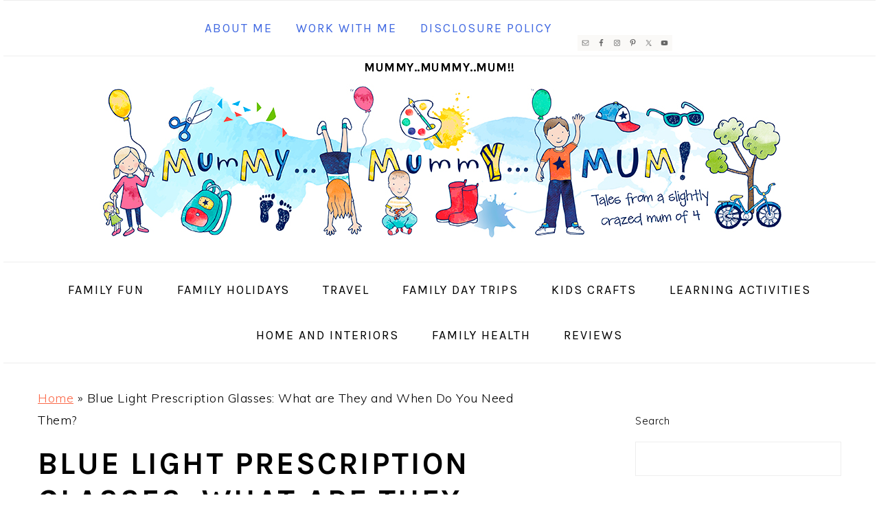

--- FILE ---
content_type: text/html; charset=UTF-8
request_url: https://www.mummymummymum.com/blue-light-prescription-glasses-what-are-they-and-when-do-you-need-them/
body_size: 22302
content:
<!DOCTYPE html>
<html lang="en-GB">
<head >
<meta charset="UTF-8" />
<meta name="viewport" content="width=device-width, initial-scale=1" />
<meta name='robots' content='index, follow, max-image-preview:large, max-snippet:-1, max-video-preview:-1' />

	<!-- This site is optimized with the Yoast SEO plugin v26.6 - https://yoast.com/wordpress/plugins/seo/ -->
	<title>Blue Light Prescription Glasses: What are They and When Do You Need Them?</title>
<link data-rocket-preload as="style" href="https://fonts.googleapis.com/css?family=Muli%3Aregular%2Citalic%2C300%2C300italic%7CKarla%3Aregular%2Citalic%2C700%2C700italic%26amp%3Bsubset%3Dlatin%2C&#038;display=swap" rel="preload">
<link href="https://fonts.googleapis.com/css?family=Muli%3Aregular%2Citalic%2C300%2C300italic%7CKarla%3Aregular%2Citalic%2C700%2C700italic%26amp%3Bsubset%3Dlatin%2C&#038;display=swap" media="print" onload="this.media=&#039;all&#039;" rel="stylesheet">
<noscript><link rel="stylesheet" href="https://fonts.googleapis.com/css?family=Muli%3Aregular%2Citalic%2C300%2C300italic%7CKarla%3Aregular%2Citalic%2C700%2C700italic%26amp%3Bsubset%3Dlatin%2C&#038;display=swap"></noscript>
	<link rel="canonical" href="https://www.mummymummymum.com/blue-light-prescription-glasses-what-are-they-and-when-do-you-need-them/" />
	<meta property="og:locale" content="en_GB" />
	<meta property="og:type" content="article" />
	<meta property="og:title" content="Blue Light Prescription Glasses: What are They and When Do You Need Them?" />
	<meta property="og:description" content="Blue light is emitted from digital devices&#8217; screens. These screens include smartphones, laptops, and TVs. It is also present in natural sunlight. Yes, blue light is not inherently harmful. But excessive exposure can lead to eyestrain and other issues. In recent years, blue-light prescription glasses have gained popularity. They&#8217;re seen as a solution to preventing...Read More" />
	<meta property="og:url" content="https://www.mummymummymum.com/blue-light-prescription-glasses-what-are-they-and-when-do-you-need-them/" />
	<meta property="og:site_name" content="Mummy..Mummy..MUM!!" />
	<meta property="article:publisher" content="https://www.facebook.com/mummymummymum" />
	<meta property="article:published_time" content="2022-12-19T20:25:00+00:00" />
	<meta property="article:modified_time" content="2023-01-23T11:47:40+00:00" />
	<meta property="og:image" content="https://www.mummymummymum.com/wp-content/uploads/2022/12/person-wearing-glasses-scaled.jpg" />
	<meta property="og:image:width" content="2560" />
	<meta property="og:image:height" content="1707" />
	<meta property="og:image:type" content="image/jpeg" />
	<meta name="author" content="admin" />
	<meta name="twitter:card" content="summary_large_image" />
	<meta name="twitter:creator" content="@emvanstone" />
	<meta name="twitter:site" content="@emvanstone" />
	<meta name="twitter:label1" content="Written by" />
	<meta name="twitter:data1" content="admin" />
	<meta name="twitter:label2" content="Estimated reading time" />
	<meta name="twitter:data2" content="4 minutes" />
	<script type="application/ld+json" class="yoast-schema-graph">{"@context":"https://schema.org","@graph":[{"@type":"WebPage","@id":"https://www.mummymummymum.com/blue-light-prescription-glasses-what-are-they-and-when-do-you-need-them/","url":"https://www.mummymummymum.com/blue-light-prescription-glasses-what-are-they-and-when-do-you-need-them/","name":"Blue Light Prescription Glasses: What are They and When Do You Need Them?","isPartOf":{"@id":"https://www.mummymummymum.com/#website"},"primaryImageOfPage":{"@id":"https://www.mummymummymum.com/blue-light-prescription-glasses-what-are-they-and-when-do-you-need-them/#primaryimage"},"image":{"@id":"https://www.mummymummymum.com/blue-light-prescription-glasses-what-are-they-and-when-do-you-need-them/#primaryimage"},"thumbnailUrl":"https://www.mummymummymum.com/wp-content/uploads/2022/12/person-wearing-glasses-scaled.jpg","datePublished":"2022-12-19T20:25:00+00:00","dateModified":"2023-01-23T11:47:40+00:00","author":{"@id":"https://www.mummymummymum.com/#/schema/person/11e0b6bb025f7f52e5227ae1c82d6798"},"breadcrumb":{"@id":"https://www.mummymummymum.com/blue-light-prescription-glasses-what-are-they-and-when-do-you-need-them/#breadcrumb"},"inLanguage":"en-GB","potentialAction":[{"@type":"ReadAction","target":["https://www.mummymummymum.com/blue-light-prescription-glasses-what-are-they-and-when-do-you-need-them/"]}]},{"@type":"ImageObject","inLanguage":"en-GB","@id":"https://www.mummymummymum.com/blue-light-prescription-glasses-what-are-they-and-when-do-you-need-them/#primaryimage","url":"https://www.mummymummymum.com/wp-content/uploads/2022/12/person-wearing-glasses-scaled.jpg","contentUrl":"https://www.mummymummymum.com/wp-content/uploads/2022/12/person-wearing-glasses-scaled.jpg","width":2560,"height":1707},{"@type":"BreadcrumbList","@id":"https://www.mummymummymum.com/blue-light-prescription-glasses-what-are-they-and-when-do-you-need-them/#breadcrumb","itemListElement":[{"@type":"ListItem","position":1,"name":"Home","item":"https://www.mummymummymum.com/"},{"@type":"ListItem","position":2,"name":"Blue Light Prescription Glasses: What are They and When Do You Need Them?"}]},{"@type":"WebSite","@id":"https://www.mummymummymum.com/#website","url":"https://www.mummymummymum.com/","name":"Mummy..Mummy..MUM!!","description":"Play, learning and life with four children!","potentialAction":[{"@type":"SearchAction","target":{"@type":"EntryPoint","urlTemplate":"https://www.mummymummymum.com/?s={search_term_string}"},"query-input":{"@type":"PropertyValueSpecification","valueRequired":true,"valueName":"search_term_string"}}],"inLanguage":"en-GB"},{"@type":"Person","@id":"https://www.mummymummymum.com/#/schema/person/11e0b6bb025f7f52e5227ae1c82d6798","name":"admin","image":{"@type":"ImageObject","inLanguage":"en-GB","@id":"https://www.mummymummymum.com/#/schema/person/image/","url":"https://secure.gravatar.com/avatar/20a064f40d29d7c034745f929d3f1b71e991b4342aa01b45cbf76c01b53f41ca?s=96&d=mm&r=g","contentUrl":"https://secure.gravatar.com/avatar/20a064f40d29d7c034745f929d3f1b71e991b4342aa01b45cbf76c01b53f41ca?s=96&d=mm&r=g","caption":"admin"},"description":"i used to be an IT Manager and now I blog, cook, make things and drive little people around. I'd love you to follow me on my Google Profile+.","sameAs":["https://www.mummymummymum.com/about-me/"],"url":"https://www.mummymummymum.com/author/admin/"}]}</script>
	<!-- / Yoast SEO plugin. -->


<link rel='dns-prefetch' href='//fonts.googleapis.com' />
<link href='https://fonts.gstatic.com' crossorigin rel='preconnect' />
<link rel="alternate" type="application/rss+xml" title="Mummy..Mummy..MUM!! &raquo; Feed" href="https://www.mummymummymum.com/feed/" />
<link rel="alternate" type="application/rss+xml" title="Mummy..Mummy..MUM!! &raquo; Comments Feed" href="https://www.mummymummymum.com/comments/feed/" />
<link rel="alternate" type="application/rss+xml" title="Mummy..Mummy..MUM!! &raquo; Blue Light Prescription Glasses: What are They and When Do You Need Them? Comments Feed" href="https://www.mummymummymum.com/blue-light-prescription-glasses-what-are-they-and-when-do-you-need-them/feed/" />
<link rel="alternate" title="oEmbed (JSON)" type="application/json+oembed" href="https://www.mummymummymum.com/wp-json/oembed/1.0/embed?url=https%3A%2F%2Fwww.mummymummymum.com%2Fblue-light-prescription-glasses-what-are-they-and-when-do-you-need-them%2F" />
<link rel="alternate" title="oEmbed (XML)" type="text/xml+oembed" href="https://www.mummymummymum.com/wp-json/oembed/1.0/embed?url=https%3A%2F%2Fwww.mummymummymum.com%2Fblue-light-prescription-glasses-what-are-they-and-when-do-you-need-them%2F&#038;format=xml" />
<style id='wp-img-auto-sizes-contain-inline-css' type='text/css'>
img:is([sizes=auto i],[sizes^="auto," i]){contain-intrinsic-size:3000px 1500px}
/*# sourceURL=wp-img-auto-sizes-contain-inline-css */
</style>
<link rel='stylesheet' id='genesis-simple-share-plugin-css-css' href='https://www.mummymummymum.com/wp-content/plugins/genesis-simple-share/assets/css/share.min.css?ver=0.1.0' type='text/css' media='all' />
<link rel='stylesheet' id='genesis-simple-share-genericons-css-css' href='https://www.mummymummymum.com/wp-content/plugins/genesis-simple-share/assets/css/genericons.min.css?ver=0.1.0' type='text/css' media='all' />
<link rel='stylesheet' id='foodie-pro-theme-css' href='https://www.mummymummymum.com/wp-content/themes/foodiepro-v430/style.css?ver=4.3.0' type='text/css' media='all' />
<style id='foodie-pro-theme-inline-css' type='text/css'>
body, .site-description, .sidebar .featured-content .entry-title{font-family:"Muli","Helvetica Neue",sans-serif;font-size:18px;}.genesis-nav-menu{font-family:"Karla","Helvetica Neue",sans-serif;}h1, h2, h3, h4, h5, h6, .site-title, .entry-title, .widgettitle{font-family:"Karla","Helvetica Neue",sans-serif;font-weight:600;}.entry-title{font-family:"Karla","Helvetica Neue",sans-serif;}.button, .button-secondary, button, input[type="button"], input[type="reset"], input[type="submit"], a.more-link, .more-from-category a{font-family:"Karla","Helvetica Neue",sans-serif;}
/*# sourceURL=foodie-pro-theme-inline-css */
</style>
<style id='wp-block-library-inline-css' type='text/css'>
:root{--wp-block-synced-color:#7a00df;--wp-block-synced-color--rgb:122,0,223;--wp-bound-block-color:var(--wp-block-synced-color);--wp-editor-canvas-background:#ddd;--wp-admin-theme-color:#007cba;--wp-admin-theme-color--rgb:0,124,186;--wp-admin-theme-color-darker-10:#006ba1;--wp-admin-theme-color-darker-10--rgb:0,107,160.5;--wp-admin-theme-color-darker-20:#005a87;--wp-admin-theme-color-darker-20--rgb:0,90,135;--wp-admin-border-width-focus:2px}@media (min-resolution:192dpi){:root{--wp-admin-border-width-focus:1.5px}}.wp-element-button{cursor:pointer}:root .has-very-light-gray-background-color{background-color:#eee}:root .has-very-dark-gray-background-color{background-color:#313131}:root .has-very-light-gray-color{color:#eee}:root .has-very-dark-gray-color{color:#313131}:root .has-vivid-green-cyan-to-vivid-cyan-blue-gradient-background{background:linear-gradient(135deg,#00d084,#0693e3)}:root .has-purple-crush-gradient-background{background:linear-gradient(135deg,#34e2e4,#4721fb 50%,#ab1dfe)}:root .has-hazy-dawn-gradient-background{background:linear-gradient(135deg,#faaca8,#dad0ec)}:root .has-subdued-olive-gradient-background{background:linear-gradient(135deg,#fafae1,#67a671)}:root .has-atomic-cream-gradient-background{background:linear-gradient(135deg,#fdd79a,#004a59)}:root .has-nightshade-gradient-background{background:linear-gradient(135deg,#330968,#31cdcf)}:root .has-midnight-gradient-background{background:linear-gradient(135deg,#020381,#2874fc)}:root{--wp--preset--font-size--normal:16px;--wp--preset--font-size--huge:42px}.has-regular-font-size{font-size:1em}.has-larger-font-size{font-size:2.625em}.has-normal-font-size{font-size:var(--wp--preset--font-size--normal)}.has-huge-font-size{font-size:var(--wp--preset--font-size--huge)}.has-text-align-center{text-align:center}.has-text-align-left{text-align:left}.has-text-align-right{text-align:right}.has-fit-text{white-space:nowrap!important}#end-resizable-editor-section{display:none}.aligncenter{clear:both}.items-justified-left{justify-content:flex-start}.items-justified-center{justify-content:center}.items-justified-right{justify-content:flex-end}.items-justified-space-between{justify-content:space-between}.screen-reader-text{border:0;clip-path:inset(50%);height:1px;margin:-1px;overflow:hidden;padding:0;position:absolute;width:1px;word-wrap:normal!important}.screen-reader-text:focus{background-color:#ddd;clip-path:none;color:#444;display:block;font-size:1em;height:auto;left:5px;line-height:normal;padding:15px 23px 14px;text-decoration:none;top:5px;width:auto;z-index:100000}html :where(.has-border-color){border-style:solid}html :where([style*=border-top-color]){border-top-style:solid}html :where([style*=border-right-color]){border-right-style:solid}html :where([style*=border-bottom-color]){border-bottom-style:solid}html :where([style*=border-left-color]){border-left-style:solid}html :where([style*=border-width]){border-style:solid}html :where([style*=border-top-width]){border-top-style:solid}html :where([style*=border-right-width]){border-right-style:solid}html :where([style*=border-bottom-width]){border-bottom-style:solid}html :where([style*=border-left-width]){border-left-style:solid}html :where(img[class*=wp-image-]){height:auto;max-width:100%}:where(figure){margin:0 0 1em}html :where(.is-position-sticky){--wp-admin--admin-bar--position-offset:var(--wp-admin--admin-bar--height,0px)}@media screen and (max-width:600px){html :where(.is-position-sticky){--wp-admin--admin-bar--position-offset:0px}}

/*# sourceURL=wp-block-library-inline-css */
</style><style id='wp-block-image-inline-css' type='text/css'>
.wp-block-image>a,.wp-block-image>figure>a{display:inline-block}.wp-block-image img{box-sizing:border-box;height:auto;max-width:100%;vertical-align:bottom}@media not (prefers-reduced-motion){.wp-block-image img.hide{visibility:hidden}.wp-block-image img.show{animation:show-content-image .4s}}.wp-block-image[style*=border-radius] img,.wp-block-image[style*=border-radius]>a{border-radius:inherit}.wp-block-image.has-custom-border img{box-sizing:border-box}.wp-block-image.aligncenter{text-align:center}.wp-block-image.alignfull>a,.wp-block-image.alignwide>a{width:100%}.wp-block-image.alignfull img,.wp-block-image.alignwide img{height:auto;width:100%}.wp-block-image .aligncenter,.wp-block-image .alignleft,.wp-block-image .alignright,.wp-block-image.aligncenter,.wp-block-image.alignleft,.wp-block-image.alignright{display:table}.wp-block-image .aligncenter>figcaption,.wp-block-image .alignleft>figcaption,.wp-block-image .alignright>figcaption,.wp-block-image.aligncenter>figcaption,.wp-block-image.alignleft>figcaption,.wp-block-image.alignright>figcaption{caption-side:bottom;display:table-caption}.wp-block-image .alignleft{float:left;margin:.5em 1em .5em 0}.wp-block-image .alignright{float:right;margin:.5em 0 .5em 1em}.wp-block-image .aligncenter{margin-left:auto;margin-right:auto}.wp-block-image :where(figcaption){margin-bottom:1em;margin-top:.5em}.wp-block-image.is-style-circle-mask img{border-radius:9999px}@supports ((-webkit-mask-image:none) or (mask-image:none)) or (-webkit-mask-image:none){.wp-block-image.is-style-circle-mask img{border-radius:0;-webkit-mask-image:url('data:image/svg+xml;utf8,<svg viewBox="0 0 100 100" xmlns="http://www.w3.org/2000/svg"><circle cx="50" cy="50" r="50"/></svg>');mask-image:url('data:image/svg+xml;utf8,<svg viewBox="0 0 100 100" xmlns="http://www.w3.org/2000/svg"><circle cx="50" cy="50" r="50"/></svg>');mask-mode:alpha;-webkit-mask-position:center;mask-position:center;-webkit-mask-repeat:no-repeat;mask-repeat:no-repeat;-webkit-mask-size:contain;mask-size:contain}}:root :where(.wp-block-image.is-style-rounded img,.wp-block-image .is-style-rounded img){border-radius:9999px}.wp-block-image figure{margin:0}.wp-lightbox-container{display:flex;flex-direction:column;position:relative}.wp-lightbox-container img{cursor:zoom-in}.wp-lightbox-container img:hover+button{opacity:1}.wp-lightbox-container button{align-items:center;backdrop-filter:blur(16px) saturate(180%);background-color:#5a5a5a40;border:none;border-radius:4px;cursor:zoom-in;display:flex;height:20px;justify-content:center;opacity:0;padding:0;position:absolute;right:16px;text-align:center;top:16px;width:20px;z-index:100}@media not (prefers-reduced-motion){.wp-lightbox-container button{transition:opacity .2s ease}}.wp-lightbox-container button:focus-visible{outline:3px auto #5a5a5a40;outline:3px auto -webkit-focus-ring-color;outline-offset:3px}.wp-lightbox-container button:hover{cursor:pointer;opacity:1}.wp-lightbox-container button:focus{opacity:1}.wp-lightbox-container button:focus,.wp-lightbox-container button:hover,.wp-lightbox-container button:not(:hover):not(:active):not(.has-background){background-color:#5a5a5a40;border:none}.wp-lightbox-overlay{box-sizing:border-box;cursor:zoom-out;height:100vh;left:0;overflow:hidden;position:fixed;top:0;visibility:hidden;width:100%;z-index:100000}.wp-lightbox-overlay .close-button{align-items:center;cursor:pointer;display:flex;justify-content:center;min-height:40px;min-width:40px;padding:0;position:absolute;right:calc(env(safe-area-inset-right) + 16px);top:calc(env(safe-area-inset-top) + 16px);z-index:5000000}.wp-lightbox-overlay .close-button:focus,.wp-lightbox-overlay .close-button:hover,.wp-lightbox-overlay .close-button:not(:hover):not(:active):not(.has-background){background:none;border:none}.wp-lightbox-overlay .lightbox-image-container{height:var(--wp--lightbox-container-height);left:50%;overflow:hidden;position:absolute;top:50%;transform:translate(-50%,-50%);transform-origin:top left;width:var(--wp--lightbox-container-width);z-index:9999999999}.wp-lightbox-overlay .wp-block-image{align-items:center;box-sizing:border-box;display:flex;height:100%;justify-content:center;margin:0;position:relative;transform-origin:0 0;width:100%;z-index:3000000}.wp-lightbox-overlay .wp-block-image img{height:var(--wp--lightbox-image-height);min-height:var(--wp--lightbox-image-height);min-width:var(--wp--lightbox-image-width);width:var(--wp--lightbox-image-width)}.wp-lightbox-overlay .wp-block-image figcaption{display:none}.wp-lightbox-overlay button{background:none;border:none}.wp-lightbox-overlay .scrim{background-color:#fff;height:100%;opacity:.9;position:absolute;width:100%;z-index:2000000}.wp-lightbox-overlay.active{visibility:visible}@media not (prefers-reduced-motion){.wp-lightbox-overlay.active{animation:turn-on-visibility .25s both}.wp-lightbox-overlay.active img{animation:turn-on-visibility .35s both}.wp-lightbox-overlay.show-closing-animation:not(.active){animation:turn-off-visibility .35s both}.wp-lightbox-overlay.show-closing-animation:not(.active) img{animation:turn-off-visibility .25s both}.wp-lightbox-overlay.zoom.active{animation:none;opacity:1;visibility:visible}.wp-lightbox-overlay.zoom.active .lightbox-image-container{animation:lightbox-zoom-in .4s}.wp-lightbox-overlay.zoom.active .lightbox-image-container img{animation:none}.wp-lightbox-overlay.zoom.active .scrim{animation:turn-on-visibility .4s forwards}.wp-lightbox-overlay.zoom.show-closing-animation:not(.active){animation:none}.wp-lightbox-overlay.zoom.show-closing-animation:not(.active) .lightbox-image-container{animation:lightbox-zoom-out .4s}.wp-lightbox-overlay.zoom.show-closing-animation:not(.active) .lightbox-image-container img{animation:none}.wp-lightbox-overlay.zoom.show-closing-animation:not(.active) .scrim{animation:turn-off-visibility .4s forwards}}@keyframes show-content-image{0%{visibility:hidden}99%{visibility:hidden}to{visibility:visible}}@keyframes turn-on-visibility{0%{opacity:0}to{opacity:1}}@keyframes turn-off-visibility{0%{opacity:1;visibility:visible}99%{opacity:0;visibility:visible}to{opacity:0;visibility:hidden}}@keyframes lightbox-zoom-in{0%{transform:translate(calc((-100vw + var(--wp--lightbox-scrollbar-width))/2 + var(--wp--lightbox-initial-left-position)),calc(-50vh + var(--wp--lightbox-initial-top-position))) scale(var(--wp--lightbox-scale))}to{transform:translate(-50%,-50%) scale(1)}}@keyframes lightbox-zoom-out{0%{transform:translate(-50%,-50%) scale(1);visibility:visible}99%{visibility:visible}to{transform:translate(calc((-100vw + var(--wp--lightbox-scrollbar-width))/2 + var(--wp--lightbox-initial-left-position)),calc(-50vh + var(--wp--lightbox-initial-top-position))) scale(var(--wp--lightbox-scale));visibility:hidden}}
.is-style-book-cover img { box-shadow: 4px 4px 20px #454545; transform: rotate(3deg) scale(0.9); -webkit-backface-visibility: hidden; margin-top: 10px; margin-bottom: 10px; } .is-style-book-cover { padding: 10px; }
.is-style-polaroid img { border-bottom: 50px solid #fff; border-right: 15px solid #fff; border-left: 15px solid #fff; border-top: 10px solid #fff; box-shadow: 5px 5px 15px rgba(0, 0, 0, .4); transform: rotate(-5deg) scale(0.9); -webkit-backface-visibility: hidden; margin: 10px 0; }
/*# sourceURL=wp-block-image-inline-css */
</style>
<style id='wp-block-latest-posts-inline-css' type='text/css'>
.wp-block-latest-posts{box-sizing:border-box}.wp-block-latest-posts.alignleft{margin-right:2em}.wp-block-latest-posts.alignright{margin-left:2em}.wp-block-latest-posts.wp-block-latest-posts__list{list-style:none}.wp-block-latest-posts.wp-block-latest-posts__list li{clear:both;overflow-wrap:break-word}.wp-block-latest-posts.is-grid{display:flex;flex-wrap:wrap}.wp-block-latest-posts.is-grid li{margin:0 1.25em 1.25em 0;width:100%}@media (min-width:600px){.wp-block-latest-posts.columns-2 li{width:calc(50% - .625em)}.wp-block-latest-posts.columns-2 li:nth-child(2n){margin-right:0}.wp-block-latest-posts.columns-3 li{width:calc(33.33333% - .83333em)}.wp-block-latest-posts.columns-3 li:nth-child(3n){margin-right:0}.wp-block-latest-posts.columns-4 li{width:calc(25% - .9375em)}.wp-block-latest-posts.columns-4 li:nth-child(4n){margin-right:0}.wp-block-latest-posts.columns-5 li{width:calc(20% - 1em)}.wp-block-latest-posts.columns-5 li:nth-child(5n){margin-right:0}.wp-block-latest-posts.columns-6 li{width:calc(16.66667% - 1.04167em)}.wp-block-latest-posts.columns-6 li:nth-child(6n){margin-right:0}}:root :where(.wp-block-latest-posts.is-grid){padding:0}:root :where(.wp-block-latest-posts.wp-block-latest-posts__list){padding-left:0}.wp-block-latest-posts__post-author,.wp-block-latest-posts__post-date{display:block;font-size:.8125em}.wp-block-latest-posts__post-excerpt,.wp-block-latest-posts__post-full-content{margin-bottom:1em;margin-top:.5em}.wp-block-latest-posts__featured-image a{display:inline-block}.wp-block-latest-posts__featured-image img{height:auto;max-width:100%;width:auto}.wp-block-latest-posts__featured-image.alignleft{float:left;margin-right:1em}.wp-block-latest-posts__featured-image.alignright{float:right;margin-left:1em}.wp-block-latest-posts__featured-image.aligncenter{margin-bottom:1em;text-align:center}
/*# sourceURL=https://www.mummymummymum.com/wp-includes/blocks/latest-posts/style.min.css */
</style>
<style id='wp-block-search-inline-css' type='text/css'>
.wp-block-search__button{margin-left:10px;word-break:normal}.wp-block-search__button.has-icon{line-height:0}.wp-block-search__button svg{height:1.25em;min-height:24px;min-width:24px;width:1.25em;fill:currentColor;vertical-align:text-bottom}:where(.wp-block-search__button){border:1px solid #ccc;padding:6px 10px}.wp-block-search__inside-wrapper{display:flex;flex:auto;flex-wrap:nowrap;max-width:100%}.wp-block-search__label{width:100%}.wp-block-search.wp-block-search__button-only .wp-block-search__button{box-sizing:border-box;display:flex;flex-shrink:0;justify-content:center;margin-left:0;max-width:100%}.wp-block-search.wp-block-search__button-only .wp-block-search__inside-wrapper{min-width:0!important;transition-property:width}.wp-block-search.wp-block-search__button-only .wp-block-search__input{flex-basis:100%;transition-duration:.3s}.wp-block-search.wp-block-search__button-only.wp-block-search__searchfield-hidden,.wp-block-search.wp-block-search__button-only.wp-block-search__searchfield-hidden .wp-block-search__inside-wrapper{overflow:hidden}.wp-block-search.wp-block-search__button-only.wp-block-search__searchfield-hidden .wp-block-search__input{border-left-width:0!important;border-right-width:0!important;flex-basis:0;flex-grow:0;margin:0;min-width:0!important;padding-left:0!important;padding-right:0!important;width:0!important}:where(.wp-block-search__input){appearance:none;border:1px solid #949494;flex-grow:1;font-family:inherit;font-size:inherit;font-style:inherit;font-weight:inherit;letter-spacing:inherit;line-height:inherit;margin-left:0;margin-right:0;min-width:3rem;padding:8px;text-decoration:unset!important;text-transform:inherit}:where(.wp-block-search__button-inside .wp-block-search__inside-wrapper){background-color:#fff;border:1px solid #949494;box-sizing:border-box;padding:4px}:where(.wp-block-search__button-inside .wp-block-search__inside-wrapper) .wp-block-search__input{border:none;border-radius:0;padding:0 4px}:where(.wp-block-search__button-inside .wp-block-search__inside-wrapper) .wp-block-search__input:focus{outline:none}:where(.wp-block-search__button-inside .wp-block-search__inside-wrapper) :where(.wp-block-search__button){padding:4px 8px}.wp-block-search.aligncenter .wp-block-search__inside-wrapper{margin:auto}.wp-block[data-align=right] .wp-block-search.wp-block-search__button-only .wp-block-search__inside-wrapper{float:right}
/*# sourceURL=https://www.mummymummymum.com/wp-includes/blocks/search/style.min.css */
</style>
<style id='global-styles-inline-css' type='text/css'>
:root{--wp--preset--aspect-ratio--square: 1;--wp--preset--aspect-ratio--4-3: 4/3;--wp--preset--aspect-ratio--3-4: 3/4;--wp--preset--aspect-ratio--3-2: 3/2;--wp--preset--aspect-ratio--2-3: 2/3;--wp--preset--aspect-ratio--16-9: 16/9;--wp--preset--aspect-ratio--9-16: 9/16;--wp--preset--color--black: #000000;--wp--preset--color--cyan-bluish-gray: #abb8c3;--wp--preset--color--white: #ffffff;--wp--preset--color--pale-pink: #f78da7;--wp--preset--color--vivid-red: #cf2e2e;--wp--preset--color--luminous-vivid-orange: #ff6900;--wp--preset--color--luminous-vivid-amber: #fcb900;--wp--preset--color--light-green-cyan: #7bdcb5;--wp--preset--color--vivid-green-cyan: #00d084;--wp--preset--color--pale-cyan-blue: #8ed1fc;--wp--preset--color--vivid-cyan-blue: #0693e3;--wp--preset--color--vivid-purple: #9b51e0;--wp--preset--gradient--vivid-cyan-blue-to-vivid-purple: linear-gradient(135deg,rgb(6,147,227) 0%,rgb(155,81,224) 100%);--wp--preset--gradient--light-green-cyan-to-vivid-green-cyan: linear-gradient(135deg,rgb(122,220,180) 0%,rgb(0,208,130) 100%);--wp--preset--gradient--luminous-vivid-amber-to-luminous-vivid-orange: linear-gradient(135deg,rgb(252,185,0) 0%,rgb(255,105,0) 100%);--wp--preset--gradient--luminous-vivid-orange-to-vivid-red: linear-gradient(135deg,rgb(255,105,0) 0%,rgb(207,46,46) 100%);--wp--preset--gradient--very-light-gray-to-cyan-bluish-gray: linear-gradient(135deg,rgb(238,238,238) 0%,rgb(169,184,195) 100%);--wp--preset--gradient--cool-to-warm-spectrum: linear-gradient(135deg,rgb(74,234,220) 0%,rgb(151,120,209) 20%,rgb(207,42,186) 40%,rgb(238,44,130) 60%,rgb(251,105,98) 80%,rgb(254,248,76) 100%);--wp--preset--gradient--blush-light-purple: linear-gradient(135deg,rgb(255,206,236) 0%,rgb(152,150,240) 100%);--wp--preset--gradient--blush-bordeaux: linear-gradient(135deg,rgb(254,205,165) 0%,rgb(254,45,45) 50%,rgb(107,0,62) 100%);--wp--preset--gradient--luminous-dusk: linear-gradient(135deg,rgb(255,203,112) 0%,rgb(199,81,192) 50%,rgb(65,88,208) 100%);--wp--preset--gradient--pale-ocean: linear-gradient(135deg,rgb(255,245,203) 0%,rgb(182,227,212) 50%,rgb(51,167,181) 100%);--wp--preset--gradient--electric-grass: linear-gradient(135deg,rgb(202,248,128) 0%,rgb(113,206,126) 100%);--wp--preset--gradient--midnight: linear-gradient(135deg,rgb(2,3,129) 0%,rgb(40,116,252) 100%);--wp--preset--font-size--small: 13px;--wp--preset--font-size--medium: 20px;--wp--preset--font-size--large: 36px;--wp--preset--font-size--x-large: 42px;--wp--preset--spacing--20: 0.44rem;--wp--preset--spacing--30: 0.67rem;--wp--preset--spacing--40: 1rem;--wp--preset--spacing--50: 1.5rem;--wp--preset--spacing--60: 2.25rem;--wp--preset--spacing--70: 3.38rem;--wp--preset--spacing--80: 5.06rem;--wp--preset--shadow--natural: 6px 6px 9px rgba(0, 0, 0, 0.2);--wp--preset--shadow--deep: 12px 12px 50px rgba(0, 0, 0, 0.4);--wp--preset--shadow--sharp: 6px 6px 0px rgba(0, 0, 0, 0.2);--wp--preset--shadow--outlined: 6px 6px 0px -3px rgb(255, 255, 255), 6px 6px rgb(0, 0, 0);--wp--preset--shadow--crisp: 6px 6px 0px rgb(0, 0, 0);}:where(.is-layout-flex){gap: 0.5em;}:where(.is-layout-grid){gap: 0.5em;}body .is-layout-flex{display: flex;}.is-layout-flex{flex-wrap: wrap;align-items: center;}.is-layout-flex > :is(*, div){margin: 0;}body .is-layout-grid{display: grid;}.is-layout-grid > :is(*, div){margin: 0;}:where(.wp-block-columns.is-layout-flex){gap: 2em;}:where(.wp-block-columns.is-layout-grid){gap: 2em;}:where(.wp-block-post-template.is-layout-flex){gap: 1.25em;}:where(.wp-block-post-template.is-layout-grid){gap: 1.25em;}.has-black-color{color: var(--wp--preset--color--black) !important;}.has-cyan-bluish-gray-color{color: var(--wp--preset--color--cyan-bluish-gray) !important;}.has-white-color{color: var(--wp--preset--color--white) !important;}.has-pale-pink-color{color: var(--wp--preset--color--pale-pink) !important;}.has-vivid-red-color{color: var(--wp--preset--color--vivid-red) !important;}.has-luminous-vivid-orange-color{color: var(--wp--preset--color--luminous-vivid-orange) !important;}.has-luminous-vivid-amber-color{color: var(--wp--preset--color--luminous-vivid-amber) !important;}.has-light-green-cyan-color{color: var(--wp--preset--color--light-green-cyan) !important;}.has-vivid-green-cyan-color{color: var(--wp--preset--color--vivid-green-cyan) !important;}.has-pale-cyan-blue-color{color: var(--wp--preset--color--pale-cyan-blue) !important;}.has-vivid-cyan-blue-color{color: var(--wp--preset--color--vivid-cyan-blue) !important;}.has-vivid-purple-color{color: var(--wp--preset--color--vivid-purple) !important;}.has-black-background-color{background-color: var(--wp--preset--color--black) !important;}.has-cyan-bluish-gray-background-color{background-color: var(--wp--preset--color--cyan-bluish-gray) !important;}.has-white-background-color{background-color: var(--wp--preset--color--white) !important;}.has-pale-pink-background-color{background-color: var(--wp--preset--color--pale-pink) !important;}.has-vivid-red-background-color{background-color: var(--wp--preset--color--vivid-red) !important;}.has-luminous-vivid-orange-background-color{background-color: var(--wp--preset--color--luminous-vivid-orange) !important;}.has-luminous-vivid-amber-background-color{background-color: var(--wp--preset--color--luminous-vivid-amber) !important;}.has-light-green-cyan-background-color{background-color: var(--wp--preset--color--light-green-cyan) !important;}.has-vivid-green-cyan-background-color{background-color: var(--wp--preset--color--vivid-green-cyan) !important;}.has-pale-cyan-blue-background-color{background-color: var(--wp--preset--color--pale-cyan-blue) !important;}.has-vivid-cyan-blue-background-color{background-color: var(--wp--preset--color--vivid-cyan-blue) !important;}.has-vivid-purple-background-color{background-color: var(--wp--preset--color--vivid-purple) !important;}.has-black-border-color{border-color: var(--wp--preset--color--black) !important;}.has-cyan-bluish-gray-border-color{border-color: var(--wp--preset--color--cyan-bluish-gray) !important;}.has-white-border-color{border-color: var(--wp--preset--color--white) !important;}.has-pale-pink-border-color{border-color: var(--wp--preset--color--pale-pink) !important;}.has-vivid-red-border-color{border-color: var(--wp--preset--color--vivid-red) !important;}.has-luminous-vivid-orange-border-color{border-color: var(--wp--preset--color--luminous-vivid-orange) !important;}.has-luminous-vivid-amber-border-color{border-color: var(--wp--preset--color--luminous-vivid-amber) !important;}.has-light-green-cyan-border-color{border-color: var(--wp--preset--color--light-green-cyan) !important;}.has-vivid-green-cyan-border-color{border-color: var(--wp--preset--color--vivid-green-cyan) !important;}.has-pale-cyan-blue-border-color{border-color: var(--wp--preset--color--pale-cyan-blue) !important;}.has-vivid-cyan-blue-border-color{border-color: var(--wp--preset--color--vivid-cyan-blue) !important;}.has-vivid-purple-border-color{border-color: var(--wp--preset--color--vivid-purple) !important;}.has-vivid-cyan-blue-to-vivid-purple-gradient-background{background: var(--wp--preset--gradient--vivid-cyan-blue-to-vivid-purple) !important;}.has-light-green-cyan-to-vivid-green-cyan-gradient-background{background: var(--wp--preset--gradient--light-green-cyan-to-vivid-green-cyan) !important;}.has-luminous-vivid-amber-to-luminous-vivid-orange-gradient-background{background: var(--wp--preset--gradient--luminous-vivid-amber-to-luminous-vivid-orange) !important;}.has-luminous-vivid-orange-to-vivid-red-gradient-background{background: var(--wp--preset--gradient--luminous-vivid-orange-to-vivid-red) !important;}.has-very-light-gray-to-cyan-bluish-gray-gradient-background{background: var(--wp--preset--gradient--very-light-gray-to-cyan-bluish-gray) !important;}.has-cool-to-warm-spectrum-gradient-background{background: var(--wp--preset--gradient--cool-to-warm-spectrum) !important;}.has-blush-light-purple-gradient-background{background: var(--wp--preset--gradient--blush-light-purple) !important;}.has-blush-bordeaux-gradient-background{background: var(--wp--preset--gradient--blush-bordeaux) !important;}.has-luminous-dusk-gradient-background{background: var(--wp--preset--gradient--luminous-dusk) !important;}.has-pale-ocean-gradient-background{background: var(--wp--preset--gradient--pale-ocean) !important;}.has-electric-grass-gradient-background{background: var(--wp--preset--gradient--electric-grass) !important;}.has-midnight-gradient-background{background: var(--wp--preset--gradient--midnight) !important;}.has-small-font-size{font-size: var(--wp--preset--font-size--small) !important;}.has-medium-font-size{font-size: var(--wp--preset--font-size--medium) !important;}.has-large-font-size{font-size: var(--wp--preset--font-size--large) !important;}.has-x-large-font-size{font-size: var(--wp--preset--font-size--x-large) !important;}
/*# sourceURL=global-styles-inline-css */
</style>

<style id='classic-theme-styles-inline-css' type='text/css'>
/*! This file is auto-generated */
.wp-block-button__link{color:#fff;background-color:#32373c;border-radius:9999px;box-shadow:none;text-decoration:none;padding:calc(.667em + 2px) calc(1.333em + 2px);font-size:1.125em}.wp-block-file__button{background:#32373c;color:#fff;text-decoration:none}
/*# sourceURL=/wp-includes/css/classic-themes.min.css */
</style>
<style id='feast-global-styles-inline-css' type='text/css'>
.feast-plugin a {
	word-break: break-word;
}
.feast-plugin ul.menu a {
	word-break: initial;
}
	p.is-variation-fancy-text {
		font-style: italic;
		margin: 0 0 16px 0 !important;
	}
	p.is-variation-fancy-text + *:not(div),
	.wp-block-group__inner-container p.is-variation-fancy-text:first-child {
		margin-top: 0 !important;
	}
button.feast-submenu-toggle {
	display: none;
	background: transparent;
	border: 1px solid #424242;
	border-radius: 0;
	box-shadow: none;
	padding: 0;
	outline: none;
	cursor: pointer;
	position: absolute;
	line-height: 0;
	right: 0;
	top: 3px;
	width: 42px;
	height: 42px;
	justify-content: center;
	align-items: center;
}
button.feast-submenu-toggle svg {
	width: 20px;
	height: 20px;
}
@media(max-width:1199px) {
	button.feast-submenu-toggle {
		display: flex;
	}
	.mmm-content ul li.menu-item-has-children {
		position: relative;
	}
	.mmm-content ul li.menu-item-has-children > a {
		display: inline-block;
		margin-top: 12px;
		margin-bottom: 12px;
		width: 100%;
		padding-right: 48px;
	}
	.mmm-content ul li.menu-item-has-children > ul.sub-menu {
		display: none;
	}
	.mmm-content ul li.menu-item-has-children.open > ul.sub-menu {
		display: block;
	}
	.mmm-content ul li.menu-item-has-children.open > button svg {
		transform: rotate(180deg);
	}
}
.single .content a,
.category .content a,
.feast-modern-category-layout a,
aside a, 
.site-footer a {
	text-decoration: underline;
}
.feast-social-media {
	display: flex;
	flex-wrap: wrap;
	align-items: center;
	justify-content: center;
	column-gap: 18px;
	row-gap: 9px;
	width: 100%;
	padding: 27px 0;
}
.feast-social-media.feast-social-media--align-left {
	justify-content: flex-start;
}
.feast-social-media.feast-social-media--align-right {
	justify-content: flex-end;
}
.feast-social-media a {
	display: flex;
	align-items: center;
	justify-content: center;
	padding: 12px;
}
@media(max-width:600px) {
	.feast-social-media a {
		min-height: 50px;
		min-width: 50px;
	}
}
.feast-ai-buttons-block {
	display: block;
	width: 100%;
}
.feast-ai-buttons-block .wp-block-buttons {
	display: flex;
	flex-wrap: wrap;
	gap: 12px;
	width: 100%;
}
.feast-ai-buttons-block--align-center .wp-block-buttons {
	justify-content: center;
}
.feast-ai-buttons-block--align-right .wp-block-buttons {
	justify-content: flex-end;
}
.feast-ai-buttons-block .wp-block-buttons .wp-block-button {
	flex-basis: 0;
	flex-grow: 1;
}
.feast-ai-buttons-block .wp-block-buttons .wp-block-button .wp-block-button__link {
	white-space: nowrap;
}
@media(max-width:600px) {
	.feast-ai-buttons-block .wp-block-buttons .wp-block-button {
		flex-basis: 40%;
	}
}		
.site-container .is-style-full-width-feature-wrapper,
.site-container .is-style-full-width-feature-wrapper-cta,
.site-container .is-style-full-width-slanted {
	margin: var(--feast-spacing-xl, 27px) auto;
	padding: clamp(20px, calc(1.25rem + ((1vw - 6px) * 2.1429)), 32px) 0;
	box-shadow: 0 0 0 100vmax var(--global-palette7, #f2f2f2);
	-webkit-clip-path: inset(0 -100vmax);
	clip-path: inset(0 -100vmax);
}
.site-container .is-style-full-width-feature-wrapper,
.site-container .is-style-full-width-feature-wrapper-cta,
.site-container .is-style-full-width-slanted {
	background-color: var(--global-palette7, #f2f2f2);
}
.site-container .sidebar .is-style-full-width-feature-wrapper,
.site-container .sidebar .is-style-full-width-feature-wrapper-cta,
.site-container .sidebar .is-style-full-width-slanted {
	box-shadow: none;
	-webkit-clip-path: none;
	clip-path: none;
	background-color: var(--global-palette7, #f2f2f2);
}
.site-container .sidebar .is-style-full-width-feature-wrapper > *:first-child,
.site-container .sidebar .is-style-full-width-feature-wrapper-cta > *:first-child,
.site-container .sidebar .is-style-full-width-slanted > *:first-child {
	margin-top: 0;
}
.feast-remove-top-padding {
	padding-top: 0 !important;
}
.feast-remove-bottom-padding {
	padding-bottom: 0 !important;
}
.feast-remove-top-margin {
	margin-top: 0 !important;
}
.feast-remove-bottom-margin {
	margin-bottom: 0 !important;
}
.z-10 {
	position: relative;
	z-index: 10;
}
body h1,
body h2,
body h3,
body h4,
body h5,
body h6 {
	line-height: 1.2;
}
.wp-block-media-text.is-variation-media-text-sidebar-bio {
	display: flex;
	flex-direction: column;
	row-gap: 4px;
}
.wp-block-media-text.is-variation-media-text-sidebar-bio .wp-block-media-text__media {
	display: flex;
	justify-content: center;
}
.wp-block-media-text.is-variation-media-text-sidebar-bio .wp-block-media-text__media img {
	border-radius: 1000px;
}
.wp-block-media-text.is-variation-media-text-sidebar-bio .wp-block-media-text__content {
	padding: 16px 24px 28px;
	margin: 0;
	display: flex;
	flex-direction: column;
	gap: 10px;
	box-sizing: border-box;
}
.wp-block-media-text.is-variation-media-text-sidebar-bio .wp-block-media-text__content h3,
.wp-block-media-text.is-variation-media-text-sidebar-bio .wp-block-media-text__content h2 {
	font-size: 1.625em;
}
.wp-block-media-text.is-variation-media-text-sidebar-bio .wp-block-media-text__content * {
	margin: 0;
	max-width: 100%;
}
.wp-block-media-text.is-variation-media-text-sidebar-bio .wp-block-media-text__content p {
	line-height: 1.5;
}
@media only screen and (max-width: 335px) {
	.site-inner {
		padding-left: 0;
		padding-right: 0;
	}
}
@media only screen and (max-width:1023px) {
	.feast-layout--modern-footer {
		padding-left: 5%;
		padding-right: 5%;
	}
}
@media only screen and (max-width: 600px) {
	.site-container .feast-layout--modern-footer .is-style-full-width-feature-wrapper,
	.site-container .feast-layout--modern-footer .is-style-full-width-feature-wrapper-cta,
	.site-container .feast-layout--modern-footer .is-style-full-width-slanted,
	.site-container .feast-layout--modern-footer .is-style-full-width-custom-background-feature-wrapper {
		margin: var(--feast-spacing-xl, 27px) -5%;
	}
}
a.wprm-recipe-jump:hover {
	opacity: 1.0 !important;
}
.wp-block-media-text.is-variation-media-text-sidebar-bio .wp-block-media-text__media img {
	border-radius: 178px;
	aspect-ratio: 1 / 1;
	object-fit: cover;
}
.feast-modern-category-layout {
	text-align: initial;
}
.feast-jump-to-buttons .wp-block-button__link svg path {
	fill: #fff;
}
h1,
h2,
h3,
h4,
h5,
h6,
div, 
.wp-block-group {
	scroll-margin-top: 80px;
}
body .fsri-list .listing-item {padding:;background-color:;}body .fsri-title {letter-spacing: ;}body .feast-recipe-index .fsri-list {column-gap:;row-gap:;}body .feast-category-index-list > li { padding:; }body .fsci-title,body .entry-content a .fsci-title {padding:;letter-spacing: ;}body .feast-category-index .feast-category-index-list {column-gap:;row-gap:;}body .feastmobilenavbar,
body .desktop-inline-modern-menu ul {
	overflow: visible;
	contain: initial;
}
.feastmobilenavbar ul.menu > .menu-item {
	position: relative;
}
.feastmobilenavbar ul.menu > .menu-item:hover > .sub-menu,
.feastmobilenavbar ul.menu > .menu-item:focus-within > .sub-menu {
	left: 0;
	opacity: 1;
}
.feastmobilenavbar .menu-item-has-children .sub-menu {
	background: #fff;
	left: -9999px;
	top: 100%;
	opacity: 0;
	border-radius: 5px;
	box-shadow: 0 5px 10px rgba(0,0,0,0.15);
	padding: 10px 0;
	position: absolute;
	width: auto;
	min-width: 200px;
	z-index: 99;
	display: flex;
	flex-direction: column;
	row-gap: 0;
	height: auto;
	margin: 0;
}
.feastmobilenavbar .menu-item-has-children .sub-menu > .menu-item {
	width: 100%;
	display: block;
	clear: both;
	border-top: none !important;
	min-height: 0 !important;
	max-width: none;
	text-align: left;
}
.feastmobilenavbar .menu-item-has-children .sub-menu > .menu-item a {
	width: 100%;
	background: transparent;
	padding: 8px 30px 8px 20px;
	position: relative;
	white-space: nowrap;
	display: block;
}
@media(max-width:768px) {
	.menu-item-has-children .sub-menu {
		left: auto;
		opacity: 1;
		position: relative;
		width: 100%;
		border-radius: 0;
		box-shadow: none;
		padding: 0;
		display: none;
	}
}.wp-block-media-text {
	row-gap: var(--global-md-spacing, 22px);
}
	.wp-block-group {
	margin-top: var(--global-md-spacing, 1.5rem);
	margin-bottom: var(--global-md-spacing, 1.5rem);
}

/*# sourceURL=feast-global-styles-inline-css */
</style>

<link rel='stylesheet' id='simple-social-icons-font-css' href='https://www.mummymummymum.com/wp-content/plugins/simple-social-icons/css/style.css?ver=4.0.0' type='text/css' media='all' />
<link rel='stylesheet' id='wp-block-paragraph-css' href='https://www.mummymummymum.com/wp-includes/blocks/paragraph/style.min.css?ver=6.9' type='text/css' media='all' />
<style id='wp-block-paragraph-inline-css' type='text/css'>
.is-style-paragraph-right-arrow a::after { content: " →"; position: relative; margin-left: 0; }
.is-style-paragraph-external-arrow a::after { content: " ↗"; position: relative; margin-left: 0; }
/*# sourceURL=wp-block-paragraph-inline-css */
</style>
<link rel='stylesheet' id='wp-block-heading-css' href='https://www.mummymummymum.com/wp-includes/blocks/heading/style.min.css?ver=6.9' type='text/css' media='all' />
<script type="text/javascript" src="https://www.mummymummymum.com/wp-includes/js/jquery/jquery.min.js?ver=3.7.1" id="jquery-core-js"></script>
<script type="text/javascript" src="https://www.mummymummymum.com/wp-includes/js/jquery/jquery-migrate.min.js?ver=3.4.1" id="jquery-migrate-js"></script>
<script type="text/javascript" src="https://www.mummymummymum.com/wp-content/plugins/genesis-simple-share/assets/js/sharrre/jquery.sharrre.min.js?ver=0.1.0" id="genesis-simple-share-plugin-js-js"></script>
<script type="text/javascript" src="https://www.mummymummymum.com/wp-content/plugins/genesis-simple-share/assets/js/waypoints.min.js?ver=0.1.0" id="genesis-simple-share-waypoint-js-js"></script>
<link rel="https://api.w.org/" href="https://www.mummymummymum.com/wp-json/" /><link rel="alternate" title="JSON" type="application/json" href="https://www.mummymummymum.com/wp-json/wp/v2/posts/25008" /><link rel="EditURI" type="application/rsd+xml" title="RSD" href="https://www.mummymummymum.com/xmlrpc.php?rsd" />
<meta name="generator" content="WordPress 6.9" />
<link rel='shortlink' href='https://www.mummymummymum.com/?p=25008' />
<style id='feast-blockandfront-styles'>.feast-about-author { background-color: #f2f2f2; color: #32373c; padding: 17px; margin-top: 57px; display: grid; grid-template-columns: 1fr 3fr !important; } .feast-about-author h2 { margin-top: 7px !important;} .feast-about-author img{ border-radius: 50% !important; }aside .feast-about-author { grid-template-columns: 1fr !important; }.wp-block-search .wp-block-search__input { max-width: 100%; background: #FFF; color: #000; }.wp-block-separator { color: #D6D6D6; border-bottom: none; margin-top: 16px; margin-bottom: 16px; }.screen-reader-text { width: 1px; height: 1px; }footer ul li, .site-footer ul li { list-style-type: none; }footer ul li, .site-footer ul li { list-style-type: none; }aside .wp-block-search { display: grid; grid-template-columns: 1fr; margin: 37px 0;  } aside .wp-block-search__inside-wrapper { display: grid !important; grid-template-columns: 1fr; } aside input { min-height: 50px; }  ​aside .wp-block-search__label, aside .wp-block-search__button { display: none; } aside p, aside div, aside ul { margin: 17px 0; }@media only screen and (max-width: 600px) { aside .wp-block-search { grid-template-columns: 1fr; } aside input { min-height: 50px; margin-bottom: 17px;} }.feast-button a { border: 2px solid #CCC; padding: 7px 14px; border-radius: 20px; text-decoration: none !important; font-weight: bold; } .feast-button { padding: 27px 7px; }a.wp-block-button__link { text-decoration: none !important; }.feast-box-primary {  padding: 17px !important; margin: 17px 0 !important;  }.feast-box-secondary { padding: 17px !important; margin: 17px 0 !important;  }.feast-box-primary li, .feast-box-secondary li {margin-left: 17px !important; }.feast-checklist li::marker { color: transparent; } .feast-checklist li:before { content: '✓'; margin-right: 17px; }.schema-faq-question { font-size: 1.2em; display: block; margin-bottom: 7px;} .schema-faq-section { margin: 37px 0; }</style>
<style type="text/css">
	.feast-category-index-list, .fsri-list {
		display: grid;
		grid-template-columns: repeat(2, minmax(0, 1fr) );
		grid-gap: 57px 17px;
		list-style: none;
		list-style-type: none;
		margin: 17px 0 !important;
	}
	.feast-category-index-list li,
	.fsri-list li {
		text-align: center;
		position: relative;
		list-style: none !important;
		margin-left: 0 !important;
		list-style-type: none !important;
		overflow: hidden;
	}
	.feast-category-index-list li {
		min-height: 150px;
	}
	.feast-category-index-list li a.title {
		text-decoration: none;
	}
	.feast-category-index-list-overlay .fsci-title {
		position: absolute;
		top: 88%;
		left: 50%;
		transform: translate(-50%, -50%);
		background: #FFF;
		padding: 5px;
		color: #333;
		font-weight: bold;
		border: 2px solid #888;
		text-transform: uppercase;
		width: 80%;
	}
	.listing-item:focus-within, .wp-block-search__input:focus {outline: 2px solid #555; }
	.listing-item a:focus, .listing-item a:focus .fsri-title, .listing-item a:focus img { opacity: 0.8; outline: none; }
	.listing-item a, .feast-category-index-list a { text-decoration: none !important; word-break: break-word; font-weight: initial; }
	li.listing-item:before { content: none !important; } /* needs to override theme */
	.fsri-list, ul.feast-category-index-list { padding-left: 0 !important; }
	.fsri-list .listing-item { margin: 0; }
	.fsri-list .listing-item img { display: block; }
	.fsri-list .feast_3x4_thumbnail { object-fit: cover; width: 100%; aspect-ratio: 3/4; }
	.fsri-list .feast_2x3_thumbnail { object-fit: cover; width: 100%; aspect-ratio: 2/3; }
	.fsri-list .feast_4x3_thumbnail { object-fit: cover; width: 100%; aspect-ratio: 4/3; }
	.fsri-list .feast_1x1_thumbnail { object-fit: cover; width: 100%; aspect-ratio: 1/1; }
	.fsri-title, .fsci-title { text-wrap: balance; }
	.listing-item { display: grid; align-content: flex-start; } .fsri-rating, .fsri-time { place-self: end center; } /* align time + rating bottom */
	.fsri-category { padding: 8px 12px 0; }
	.feast-recipe-index .feast-category-link { text-align: right; }
	.feast-recipe-index .feast-category-link a { text-decoration: underline; }
	.feast-image-frame, .feast-image-border { border: 3px solid #DDD; }
	.feast-square-image { aspect-ratio: 1/1; object-fit: cover; }
	.feast-image-round, .feast-image-round img, .feast-category-index-list.feast-image-round svg, .feast-media-text-image-round .wp-block-media-text__media img { border-radius: 50%; }
	.feast-image-shadow { box-shadow: 3px 3px 5px #AAA; }
	.feast-line-through { text-decoration: line-through; }
	.feast-grid-full, .feast-grid-half, .feast-grid-third, .feast-grid-fourth, .feast-grid-fifth { display: grid; grid-gap: 57px 17px; }
	.feast-grid-full { grid-template-columns: 1fr !important; }
	.feast-grid-half { grid-template-columns: repeat(2, minmax(0, 1fr)) !important; }
	.feast-grid-third { grid-template-columns: repeat(3, minmax(0, 1fr)) !important; }
	.feast-grid-fourth { grid-template-columns: repeat(4, minmax(0, 1fr)) !important; }
	.feast-grid-fifth { grid-template-columns: repeat(5, minmax(0, 1fr)) !important; }
	@media only screen and (max-width:601px) {
		.feast-grid-full-horizontal { grid-template-columns: 1fr !important; }
		.feast-grid-full-horizontal .listing-item { min-height: 0; }
		.feast-grid-full-horizontal .listing-item a { display: flex; align-items: center; }
		.feast-grid-full-horizontal .listing-item a > img { width: 33%; }
		.feast-grid-full-horizontal .listing-item a > .fsri-title { width: 67%; padding: 0; text-align: left; margin-top: 0 !important; padding: 0 16px; }
		.feast-grid-full-horizontal .fsri-rating, .feast-grid-full-horizontal .fsri-time, .feast-grid-full-horizontal .fsri-recipe-keys, .feast-grid-full-horizontal .fsri-recipe-cost { display: none !important; }
		body .feast-recipe-index .feast-grid-full-horizontal { row-gap: 17px; }
		body .feast-recipe-index .feast-grid-full-horizontal li { margin-bottom: 0; }
	}
	@media only screen and (min-width: 600px) {
		.feast-category-index-list { grid-template-columns: repeat(4, minmax(0, 1fr) ); }
		.feast-desktop-grid-full { grid-template-columns: 1fr !important; }
		.feast-desktop-grid-half { grid-template-columns: repeat(2, 1fr) !important; }
		.feast-desktop-grid-third { grid-template-columns: repeat(3, 1fr) !important; }
		.feast-desktop-grid-fourth { grid-template-columns: repeat(4, 1fr) !important; }
		.feast-desktop-grid-fifth { grid-template-columns: repeat(5, 1fr) !important; }
		.feast-desktop-grid-sixth { grid-template-columns: repeat(6, 1fr) !important; }
		.feast-desktop-grid-ninth { grid-template-columns: repeat(6, 1fr) !important; }
		.feast-desktop-grid-half-horizontal, .feast-desktop-grid-third-horizontal { grid-template-columns: repeat(2, 1fr) !important; }
		.feast-desktop-grid-full-horizontal { grid-template-columns: 1fr !important; }
		.feast-desktop-grid-half-horizontal .listing-item a, .feast-desktop-grid-full-horizontal .listing-item a, .feast-desktop-grid-third-horizontal .listing-item a { display: flex; align-items: center; }
		.feast-desktop-grid-half-horizontal .listing-item a > img, .feast-desktop-grid-full-horizontal a > img, .feast-desktop-grid-third-horizontal .listing-item a > img { width: 33% !important; margin-bottom: 0; }
		.feast-desktop-grid-half-horizontal .listing-item a > .fsri-title, .feast-desktop-grid-full-horizontal a > .fsri-title, .feast-desktop-grid-third-horizontal .listing-item a > .fsri-title { width: 67%; padding: 0 16px; text-align: left; margin-top: 0 !important; }
		.feast-desktop-grid-half-horizontal .fsri-rating, .feast-desktop-grid-half-horizontal .fsri-time, .feast-desktop-grid-half-horizontal .fsri-recipe-keys, .feast-desktop-grid-half-horizontal .fsri-recipe-cost { display: none !important; }
		.feast-desktop-grid-third-horizontal .fsri-rating, .feast-desktop-grid-third-horizontal .fsri-time, .feast-desktop-grid-third-horizontal .fsri-recipe-keys, .feast-desktop-grid-third-horizontal .fsri-recipe-cost { display: none !important; }
		.feast-desktop-grid-full-horizontal .fsri-rating, .feast-desktop-grid-full-horizontal .fsri-time, .feast-desktop-grid-full-horizontal .fsri-recipe-keys, .feast-desktop-grid-full-horizontal .fsri-recipe-cost { display: none !important; }
	}
	@media only screen and (min-width:900px) {
		.feast-desktop-grid-third-horizontal { grid-template-columns: repeat(3, 1fr) !important; }
		.feast-desktop-grid-ninth { grid-template-columns: repeat(9, 1fr) !important; }
	}
	@media only screen and (min-width:900px) and (max-width:1200px) {
		.feast-desktop-grid-third-horizontal .listing-item a > img {
			width: 44%;
		}
	}
	@media only screen and (min-width:600px) and (max-width:775px) {
		.feast-desktop-grid-third-horizontal .listing-item a > img,
		.feast-desktop-grid-half-horizontal .listing-item a > img {
			width: 44%;
		}
	}
	@media only screen and (min-width: 1100px) { .full-width-content main.content { width: 1080px; max-width: 1080px; } .full-width-content .sidebar-primary { display: none;  } }
	@media only screen and (max-width: 600px) { .entry-content :not(.wp-block-gallery) .wp-block-image { width: 100% !important; } }
	@media only screen and (min-width: 1024px) {
		.feast-full-width-wrapper { width: 100vw; position: relative; left: 50%; right: 50%; margin: 37px -50vw; background: #F5F5F5; padding: 17px 0; }
		.feast-full-width-wrapper .feast-recipe-index { width: 1140px; margin: 0 auto; }
		.feast-full-width-wrapper .listing-item { background: #FFF; padding: 17px; }
	}
	.feast-prev-next { display: grid; grid-template-columns: 1fr;  border-bottom: 1px solid #CCC; margin: 57px 0;  }
	.feast-prev-post, .feast-next-post { padding: 37px 17px; border-top: 1px solid #CCC; }
	.feast-next-post { text-align: right; }
	@media only screen and (min-width: 600px) {
		.feast-prev-next { grid-template-columns: 1fr 1fr; border-bottom: none; }
		.feast-next-post { border-left: 1px solid #CCC;}
		.feast-prev-post, .feast-next-post { padding: 37px; }
	}
	.has-background { padding: 1.25em 2.375em; margin: 1em 0; }
	figure { margin: 0 0 1em; }
	div.wp-block-image > figure { margin-bottom: 1em; }
	@media only screen and (max-width: 1023px) {
		.content-sidebar .content, .sidebar-primary { float: none; clear: both; }
		.has-background { padding: 1em; margin: 1em 0; }
	}
	hr.has-background { padding: inherit; margin: inherit; }
	body { -webkit-animation: none !important; animation: none !important; }
	@media only screen and (max-width: 600px) {
		body {
			--wp--preset--font-size--small: 16px !important;
		}
	}
	@media only screen and (max-width: 600px) { .feast-desktop-only { display: none; } }
	@media only screen and (min-width: 600px) { .feast-mobile-only { display: none; } }
	summary { display: list-item; }
	.comment-form-cookies-consent > label {
		display: inline-block;
		margin-left: 30px;
	}
	@media only screen and (max-width: 600px) { .comment-form-cookies-consent { display: grid; grid-template-columns: 1fr 12fr; } }
	.bypostauthor .comment-author-name { color: unset; }
	.comment-list article header { overflow: auto; }
	.fsri-rating .wprm-recipe-rating { pointer-events: none; }
	.fsri-tasty-recipe-count {
		display: block;
		width: 100%;
		font-size: .8em;
	}
	nav#breadcrumbs { margin: 5px 0 15px; }.page .content a {
	text-decoration: underline;
}
.entry-time:after,
.entry-author:after {
	content: "";
	margin: inherit;
}
.entry-content .wp-block-group ol li, .entry-content .wp-block-group ul li {
	margin: 0 0 17px 37px;
}
.entry-content ul:not(.fsri-list):not(.feast-category-index-list) li,
.feast-modern-category-layout ul:not(.fsri-list):not(.feast-category-index-list) li {
	margin-left: 0;
	margin-bottom: 0;
}
</style><style type="text/css" id='feastbreadcrumbstylesoverride'>
@media only screen and (max-width: 940px) {
	nav#breadcrumbs {
		display: block;
	}
}
</style><style type="text/css" id='feastfoodieprooverrides'>
.page .content a {
	text-decoration: underline;
}
.entry-time:after,
.entry-author:after {
	content: "";
	margin: inherit;
}
</style>		<script type="text/javascript" async defer data-pin-color="red"  data-pin-hover="true"
			src="https://www.mummymummymum.com/wp-content/plugins/pinterest-pin-it-button-on-image-hover-and-post/js/pinit.js"></script>
		<!-- Pinterest Meta Tag added by Pinterest Verify Meta Tag Plugin v1.3: http://tutskid.com/pinterest-verify-meta-tag/ -->
<meta name="p:domain_verify" content="bb626b9fc2c31a1eb2d4089f8f6515ea" />
<link rel="icon" href="https://www.mummymummymum.com/wp-content/themes/foodiepro-v430/images/favicon.ico" />
<link rel="pingback" href="https://www.mummymummymum.com/xmlrpc.php" />
<script>
  (function(i,s,o,g,r,a,m){i['GoogleAnalyticsObject']=r;i[r]=i[r]||function(){
  (i[r].q=i[r].q||[]).push(arguments)},i[r].l=1*new Date();a=s.createElement(o),
  m=s.getElementsByTagName(o)[0];a.async=1;a.src=g;m.parentNode.insertBefore(a,m)
  })(window,document,'script','//www.google-analytics.com/analytics.js','ga');

  ga('create', 'UA-22880385-2', 'auto');
  ga('send', 'pageview');

</script>		<style type="text/css" id="wp-custom-css">
			category .simple-grid .entry-header, .archive .simple-grid .entry-header {
	min-height: 50px;
}

#primary .widget .widget-title {
font-size: 16px;
font-size: 1.6rem;
min-height: 30px;
background: #f3f9ff;
min-height: 3rem;
font-weight: 700;
}
.home-link img {
    max-width:100%;
}
.widget_wpshower_index_featured_articles.custom_bg .widget-title {
border-top-color: transparent;
background: transparent;
}
#section-navigation ul {
background: #c24421;
}
.load-more {
width: 310px;
margin: 60px auto 0;
margin: 6rem auto 0;
line-height: 50px;
line-height: 5rem;
text-align: center;
font-size: 16px;
font-size: 1.6rem;
font-weight: 700;
background-color: #afdde5;
border: 1px solid #afdde5;
color: #4c4c4c;
cursor: pointer;
border-radius: 2px;
-webkit-border-radius: 2px;
}
.widget .widget-title {
padding-left:5px;
background: #4a979d;
font-weight: 700;
color: #fff;
border-top: 1px solid #fff;
border-bottom: 1px solid #fff;
}
#header-banner {
/*float: right;*/
float:none !important;
margin:0 auto;
padding: 9px;

}
#left {
    width:150px;
float:left;
}
#right {
    width:150px;
float:left; 
}

.site-info {
text-align: center;
width: 100%;
font-weight: 700;
}
.site-footer {
background: #afdde5;
}

#genesis-nav-primary ul{

}
#genesis-nav-primary ul li a{
color:#4169E1 !important;
padding-left:14px;
padding-right:14px;
}
#genesis-nav-primary ul li a:hover{
color:#bf2f2f !important;
}
#genesis-nav-primary ul #foodie-search{
display:none;
}
.nav-secondary #menu-topmenu{
background-color:#5fce93 !important;
}
.nav-secondary #menu-topmenu li a{
padding-left:12px;
padding-right:12px;
font-weight:700;
}
.nav-secondary #menu-topmenu .sub-menu li a{
background-color:#eee;
}
.nav-secondary #menu-topmenu .sub-menu li a:hover{
background-color:#fff;
}
.site-inner, .wrap{
max-width:1270px;
}
.site-header .site-title{
margin:0px;
}
.site-header .title-area{
padding:0px;
}


.home .featuredpost .simple-grid{
margin-bottom:28px;
}
.home .featuredpost .more-link{
color:#fff;
}
.home .featuredpost .more-from-category{
margin-bottom:60px;
}
.home .featuredpost .more-from-category a{
padding-top:10px;
padding-bottom:10px;
}
.footer-widgets .widget-area{

}
.footer-widgets #featured-post-9{
max-width:100%;
}
.footer-widgets #featured-post-9 .simple-grid{
margin:0px;
width:232px;
height:152px;
overflow-y:hidden;
padding:0px;
}
.footer-widgets .widget-area .widgettitle{
background-color:transparent;
color:#333;
font-size:22px;
}

.

		</style>
		
	<style id="feast-homepage-styling-25008">

		
	</style>
	<meta name="generator" content="WP Rocket 3.19.2.1" data-wpr-features="wpr_desktop" /></head>
<body data-rsssl=1 class="wp-singular post-template-default single single-post postid-25008 single-format-standard wp-theme-genesis wp-child-theme-foodiepro-v430 header-full-width content-sidebar genesis-breadcrumbs-visible genesis-footer-widgets-visible foodie-pro feast-plugin wp-6-9 fp-14-9-0"><div class="site-container"><ul class="genesis-skip-link"><li><a href="#genesis-nav-primary" class="screen-reader-shortcut"> Skip to primary navigation</a></li><li><a href="#genesis-content" class="screen-reader-shortcut"> Skip to main content</a></li><li><a href="#genesis-sidebar-primary" class="screen-reader-shortcut"> Skip to primary sidebar</a></li><li><a href="#genesis-footer-widgets" class="screen-reader-shortcut"> Skip to footer</a></li></ul><nav class="nav-primary" aria-label="Main" id="genesis-nav-primary"><div class="wrap"><ul id="menu-top" class="menu genesis-nav-menu menu-primary"><li id="menu-item-13619" class="menu-item menu-item-type-post_type menu-item-object-page menu-item-13619"><a href="https://www.mummymummymum.com/about-me/"><span >About Me</span></a></li>
<li id="menu-item-14492" class="menu-item menu-item-type-post_type menu-item-object-page menu-item-14492"><a href="https://www.mummymummymum.com/work/"><span >Work with Me</span></a></li>
<li id="menu-item-13618" class="menu-item menu-item-type-post_type menu-item-object-page menu-item-13618"><a href="https://www.mummymummymum.com/disclosure-policy/"><span >Disclosure Policy</span></a></li>
<li id="foodie-social" class="foodie-social menu-item"><aside class="widget-area"><h2 class="genesis-sidebar-title screen-reader-text">Navigation Menu: Social Icons</h2><section id="simple-social-icons-2" class="widget simple-social-icons"><div class="widget-wrap"><ul class="aligncenter"><li class="ssi-email"><a href="http://emma.vanstone@gmail.com" target="_blank" rel="noopener noreferrer"><svg role="img" class="social-email" aria-labelledby="social-email-2"><title id="social-email-2">E-mail</title><use xlink:href="https://www.mummymummymum.com/wp-content/plugins/simple-social-icons/symbol-defs.svg#social-email"></use></svg></a></li><li class="ssi-facebook"><a href="https://www.facebook.com/mummymummymum" target="_blank" rel="noopener noreferrer"><svg role="img" class="social-facebook" aria-labelledby="social-facebook-2"><title id="social-facebook-2">Facebook</title><use xlink:href="https://www.mummymummymum.com/wp-content/plugins/simple-social-icons/symbol-defs.svg#social-facebook"></use></svg></a></li><li class="ssi-instagram"><a href="https://www.instagram.com/emmavanstone/" target="_blank" rel="noopener noreferrer"><svg role="img" class="social-instagram" aria-labelledby="social-instagram-2"><title id="social-instagram-2">Instagram</title><use xlink:href="https://www.mummymummymum.com/wp-content/plugins/simple-social-icons/symbol-defs.svg#social-instagram"></use></svg></a></li><li class="ssi-pinterest"><a href="https://www.pinterest.co.uk/emmavanstone/pins/" target="_blank" rel="noopener noreferrer"><svg role="img" class="social-pinterest" aria-labelledby="social-pinterest-2"><title id="social-pinterest-2">Pinterest</title><use xlink:href="https://www.mummymummymum.com/wp-content/plugins/simple-social-icons/symbol-defs.svg#social-pinterest"></use></svg></a></li><li class="ssi-twitter"><a href="https://twitter.com/emvanstone" target="_blank" rel="noopener noreferrer"><svg role="img" class="social-twitter" aria-labelledby="social-twitter-2"><title id="social-twitter-2">Twitter</title><use xlink:href="https://www.mummymummymum.com/wp-content/plugins/simple-social-icons/symbol-defs.svg#social-twitter"></use></svg></a></li><li class="ssi-youtube"><a href="https://www.youtube.com/channel/UCr35_jUHAosKWCb5KBordJQ" target="_blank" rel="noopener noreferrer"><svg role="img" class="social-youtube" aria-labelledby="social-youtube-2"><title id="social-youtube-2">YouTube</title><use xlink:href="https://www.mummymummymum.com/wp-content/plugins/simple-social-icons/symbol-defs.svg#social-youtube"></use></svg></a></li></ul></div></section>
</aside></li><li id="foodie-search" class="foodie-search menu-item"><form class="search-form" method="get" action="https://www.mummymummymum.com/" role="search"><label class="search-form-label screen-reader-text" for="searchform-1">Search</label><input class="search-form-input" type="search" name="s" id="searchform-1" placeholder="Search"><input class="search-form-submit" type="submit" value="Search"><meta content="https://www.mummymummymum.com/?s={s}"></form></li></ul></div></nav><header class="site-header"><div class="wrap"><div class="title-area"><div class="site-title"><a href="https://www.mummymummymum.com/">Mummy..Mummy..MUM!!</a></div></div><div align="center"><a href="https://www.mummymummymum.com"><img src="https://www.mummymummymum.com/wp-content/uploads/2018/05/Mummy-Mummy-Mum-2017-2.jpg" /></a></div></div></header><nav class="nav-secondary" aria-label="Secondary"><div class="wrap"><ul id="menu-main-menu" class="menu genesis-nav-menu menu-secondary"><li id="menu-item-13202" class="menu-item menu-item-type-taxonomy menu-item-object-category menu-item-13202"><a href="https://www.mummymummymum.com/category/family-fun-2/"><span >Family Fun</span></a></li>
<li id="menu-item-21356" class="menu-item menu-item-type-taxonomy menu-item-object-category menu-item-21356"><a href="https://www.mummymummymum.com/category/family-holiday/"><span >Family Holidays</span></a></li>
<li id="menu-item-24586" class="menu-item menu-item-type-taxonomy menu-item-object-category menu-item-24586"><a href="https://www.mummymummymum.com/category/travel/"><span >Travel</span></a></li>
<li id="menu-item-13782" class="menu-item menu-item-type-taxonomy menu-item-object-category menu-item-13782"><a href="https://www.mummymummymum.com/category/family-day-trips/"><span >Family Day Trips</span></a></li>
<li id="menu-item-13231" class="menu-item menu-item-type-taxonomy menu-item-object-category menu-item-13231"><a href="https://www.mummymummymum.com/category/craft-2/"><span >Kids Crafts</span></a></li>
<li id="menu-item-22675" class="menu-item menu-item-type-taxonomy menu-item-object-category menu-item-22675"><a href="https://www.mummymummymum.com/category/toddler-learning-activities/"><span >Learning Activities</span></a></li>
<li id="menu-item-19928" class="menu-item menu-item-type-taxonomy menu-item-object-category menu-item-19928"><a href="https://www.mummymummymum.com/category/home-and-interiors/"><span >Home and Interiors</span></a></li>
<li id="menu-item-24325" class="menu-item menu-item-type-taxonomy menu-item-object-category current-post-ancestor current-menu-parent current-post-parent menu-item-24325"><a href="https://www.mummymummymum.com/category/family-health/"><span >Family Health</span></a></li>
<li id="menu-item-23107" class="menu-item menu-item-type-taxonomy menu-item-object-category menu-item-23107"><a href="https://www.mummymummymum.com/category/reviews/"><span >Reviews</span></a></li>
</ul></div></nav><div class="site-inner"><div class="content-sidebar-wrap"><main class="content" id="genesis-content"><div class="breadcrumb"><span><span><a href="https://www.mummymummymum.com/">Home</a></span> » <span class="breadcrumb_last" aria-current="page">Blue Light Prescription Glasses: What are They and When Do You Need Them?</span></span></div><article class="post-25008 post type-post status-publish format-standard has-post-thumbnail category-family-health category-health entry" aria-label="Blue Light Prescription Glasses: What are They and When Do You Need Them?"><header class="entry-header"><h1 class="entry-title">Blue Light Prescription Glasses: What are They and When Do You Need Them?</h1>
<p class="entry-meta">Modified: <time class="entry-modified-time">Jan 23, 2023</time> · Published: <time class="entry-time">Dec 19, 2022</time> by <span class="entry-author"><a href="https://www.mummymummymum.com/about-me/" class="entry-author-link" rel="author"><span class="entry-author-name">admin</span></a></span> · This post may contain affiliate links or sponsored content </p></header><div class="entry-content">
<p>Blue light is emitted from digital devices&#8217; screens. These screens include smartphones, laptops, and TVs. It is also present in natural sunlight. Yes, blue light is not inherently harmful. But excessive exposure can lead to eyestrain and other issues.</p>



<p>In recent years, blue-light prescription glasses have gained popularity. They&#8217;re seen as a solution to preventing <a href="https://my.clevelandclinic.org/health/diseases/16988-eye-injuries" target="_blank" rel="noreferrer noopener">eye damage</a> from blue light.</p><div class='code-block code-block-1' style='margin: 8px 0; clear: both;'>
<script async src="https://pagead2.googlesyndication.com/pagead/js/adsbygoogle.js?client=ca-pub-4241101478248227"
     crossorigin="anonymous"></script></div>




<p>This article will discuss what blue light prescription glasses are. It highlights when people need them. We will provide an objective and informative look at these glasses. This way, you can decide whether they suit you.</p>



<h2 class="wp-block-heading"><strong>What Are Blue Light Prescription Glasses?</strong></h2>



<p>You can <a href="https://www.overnightglasses.com/eyeglasses/" target="_blank" rel="noreferrer noopener">order prescription glasses online</a> to get blue light glasses. They effectively protect your eyes from harmful blue light emitted by screens. Blue light glasses filter out blue light and reduce digital eye strain. They are available in various styles and can be customized with your prescription.</p>



<h2 class="wp-block-heading"><strong>Benefits of Blue Light Glasses</strong></h2>



<p>Blue light glasses offer the following benefits:</p>



<h3 class="wp-block-heading"><strong>Improved sleep</strong></h3>



<p>One of the main benefits of blue light glasses is that they can improve sleep. Exposure to blue light at night has been shown to suppress melatonin production. Melatonin is a hormone responsible for regulating sleep.</p>



<p>By blocking out blue light, blue light glasses can help promote melatonin production. This makes it easier for you to fall asleep and stay asleep.</p>



<h3 class="wp-block-heading"><strong>Reduced eye strain</strong></h3>



<p>Another benefit of blue-light glasses is that they can help reduce <a href="https://www.mayoclinic.org/diseases-conditions/eyestrain/symptoms-causes/syc-20372397" target="_blank" rel="noreferrer noopener">eyestrain</a>. Prolonged exposure to blue light can cause digital eye strain. This can cause dry eyes, blurred vision, and headaches.</p>



<p>Blue light glasses can help reduce these symptoms. Thus, these glasses improve your overall eye health by blocking out blue light.</p>



<h3 class="wp-block-heading"><strong>Better vision</strong></h3>



<p>Blue light glasses filter out the harmful blue light emitted by electronic devices. These include smartphones, laptops, and televisions. By blocking this blue light, the glasses can help reduce eyestrain. This improves contrast and clarity and even enhances your sleep quality.</p>



<p>As a result, you may experience better vision. You&#8217;ll also have a more comfortable viewing experience using your electronic devices.</p>



<figure class="wp-block-image size-full"><img decoding="async" width="2560" height="1707" src="https://www.mummymummymum.com/wp-content/uploads/2022/12/person-wearing-glasses-scaled.jpg" alt="" class="wp-image-25009" srcset="https://www.mummymummymum.com/wp-content/uploads/2022/12/person-wearing-glasses-scaled.jpg 2560w, https://www.mummymummymum.com/wp-content/uploads/2022/12/person-wearing-glasses-495x330.jpg 495w, https://www.mummymummymum.com/wp-content/uploads/2022/12/person-wearing-glasses-768x512.jpg 768w, https://www.mummymummymum.com/wp-content/uploads/2022/12/person-wearing-glasses-2048x1365.jpg 2048w, https://www.mummymummymum.com/wp-content/uploads/2022/12/person-wearing-glasses-720x480.jpg 720w, https://www.mummymummymum.com/wp-content/uploads/2022/12/person-wearing-glasses-360x240.jpg 360w, https://www.mummymummymum.com/wp-content/uploads/2022/12/person-wearing-glasses-180x120.jpg 180w" sizes="(max-width: 2560px) 100vw, 2560px" /></figure>



<h3 class="wp-block-heading"><strong>Protection from UV rays</strong></h3>



<p>Besides filtering out blue light, blue light glasses can also protect from <a href="https://www.cdc.gov/nceh/features/uv-radiation-safety/index.html" target="_blank" rel="noreferrer noopener">UV rays</a>. These rays can damage the eye&#8217;s delicate tissues. They can even increase your risk of developing cataracts and other vision problems.</p>



<p>Wear blue light glasses to protect your eyes from harmful UV rays. You&#8217;ll reduce your risk of developing these conditions.</p>



<h3 class="wp-block-heading"><strong>Improved mood</strong></h3>



<p>Blue light glasses can also improve your mood and help you sleep better at night. Research suggests that the short wavelength of blue light disrupts the <a href="https://nigms.nih.gov/education/fact-sheets/Pages/circadian-rhythms.aspx#:~:text=%E2%80%8B%E2%80%8BWhat%20are%20circadian,the%20study%20of%20circadian%20rhythms" target="_blank" rel="noreferrer noopener">circadian rhythm.</a> This internal body clock regulates many biological processes.</p>



<p>As a result, blue light has been shown to increase alertness. It also reduces melatonin production.</p>



<h3 class="wp-block-heading"><strong>Reduced risk of macular degeneration</strong></h3>



<p>Blue light glasses can help reduce your risk of developing macular degeneration. Macular degeneration is a progressive eye disease affecting the retina&#8217;s central area.</p>



<p>This area, known as the macula, controls sharp, straight-ahead vision. It has a higher concentration of cone cells responsible for color perception.</p>



<h3 class="wp-block-heading"><strong>Reduced risk of cataracts</strong></h3>



<p>Cataracts are a clouding or opacity in the lens of your eye that affects vision. Cataracts can develop slowly over time. They often go unnoticed until they become severe enough to affect your vision.</p>



<p>Blue light glasses are thought to help reduce the risk of cataracts. They reduce exposure to blue light, which has been shown to cause <a href="https://www.healthline.com/health/oxidative-stress" target="_blank" rel="noreferrer noopener">oxidative stress</a> on the eye’s lens.</p>



<h3 class="wp-block-heading"><strong>Better overall health</strong></h3>



<p>Your eye health is related to your overall health. So wearing blue light glasses can help you maintain good eye health. The glasses also prevent future vision problems.</p>



<p>Yes, reducing your risk of developing macular degeneration and cataracts. But blue light glasses can also improve sleep quality, stress levels, and mood.</p>



<h3 class="wp-block-heading"><strong>Increased productivity</strong></h3>



<p>Anyone who has had an eye problem knows it can be incredibly frustrating. This is especially true if you’re an avid computer user. This is because it often means taking frequent breaks from work so your eyes can rest.</p>



<p>Blue light glasses can help improve productivity. It allows you to spend more time at the computer without experiencing eye strain or pain.</p>



<h3 class="wp-block-heading"><strong>Fashionable and versatile</strong></h3>



<p>Who doesn&#8217;t want to be fashionable? Blue light glasses are a great way to add a little style to your day, whether you&#8217;re wearing them at work or out on the town. They have many styles, including prescription glasses and sunglasses. So you can choose which suits your needs.</p>



<p>Blue light glasses are also versatile. You can wear them while working at the computer or relaxing outside.</p>



<h2 class="wp-block-heading"><strong>Conclusion</strong></h2>



<p>Blue light glasses protect your eyes from harmful blue light emitted by electronic devices. They are typically recommended for people who spend lots of time looking at screens.</p>
<!-- CONTENT END 2 -->
<!--<rdf:RDF xmlns:rdf="http://www.w3.org/1999/02/22-rdf-syntax-ns#"
			xmlns:dc="http://purl.org/dc/elements/1.1/"
			xmlns:trackback="http://madskills.com/public/xml/rss/module/trackback/">
		<rdf:Description rdf:about="https://www.mummymummymum.com/blue-light-prescription-glasses-what-are-they-and-when-do-you-need-them/"
    dc:identifier="https://www.mummymummymum.com/blue-light-prescription-glasses-what-are-they-and-when-do-you-need-them/"
    dc:title="Blue Light Prescription Glasses: What are They and When Do You Need Them?"
    trackback:ping="https://www.mummymummymum.com/blue-light-prescription-glasses-what-are-they-and-when-do-you-need-them/trackback/" />
</rdf:RDF>-->
</div><div class='feast-modern-prev-next' style='position: relative;'><h2>More Family Health</h2><div class='feast-category-index  feast-recipe-index'><ul class="fsri-list feast-grid-half feast-desktop-grid-fourth"><li class="listing-item"><a href="https://www.mummymummymum.com/heres-how-to-make-sure-you-keep-on-top-of-cognitive-health/"><img width="720" height="450" src="https://www.mummymummymum.com/wp-content/uploads/2025/12/pexels-thought-catalog-317580-2228561-720x450.jpg" class=" fsri-image wp-post-image" alt="" data-pin-nopin="true" aria-hidden="true" decoding="async" srcset="https://www.mummymummymum.com/wp-content/uploads/2025/12/pexels-thought-catalog-317580-2228561-720x450.jpg 720w, https://www.mummymummymum.com/wp-content/uploads/2025/12/pexels-thought-catalog-317580-2228561-360x225.jpg 360w" sizes="(max-width: 720px) 100vw, 720px" /><div class="fsri-title">Here’s How to Make Sure You Keep on Top of Cognitive Health</div></a></li><li class="listing-item"><a href="https://www.mummymummymum.com/5-indicators-that-your-local-dentist-services-in-the-uk-are-meeting-quality-standards/"><img width="720" height="450" src="https://www.mummymummymum.com/wp-content/uploads/2025/12/pexels-pixabay-52527-720x450.jpg" class=" fsri-image wp-post-image" alt="" data-pin-nopin="true" aria-hidden="true" decoding="async" loading="lazy" srcset="https://www.mummymummymum.com/wp-content/uploads/2025/12/pexels-pixabay-52527-720x450.jpg 720w, https://www.mummymummymum.com/wp-content/uploads/2025/12/pexels-pixabay-52527-360x225.jpg 360w" sizes="auto, (max-width: 720px) 100vw, 720px" /><div class="fsri-title">5 Indicators That Your Local Dentist Services in the UK Are Meeting Quality Standards</div></a></li><li class="listing-item"><a href="https://www.mummymummymum.com/reasons-why-you-cant-relax/"><img width="720" height="450" src="https://www.mummymummymum.com/wp-content/uploads/2025/11/pexels-olly-846080-720x450.jpg" class=" fsri-image wp-post-image" alt="" data-pin-nopin="true" aria-hidden="true" decoding="async" loading="lazy" srcset="https://www.mummymummymum.com/wp-content/uploads/2025/11/pexels-olly-846080-720x450.jpg 720w, https://www.mummymummymum.com/wp-content/uploads/2025/11/pexels-olly-846080-360x225.jpg 360w" sizes="auto, (max-width: 720px) 100vw, 720px" /><div class="fsri-title">Reasons Why You Can&#8217;t Relax</div></a></li><li class="listing-item"><a href="https://www.mummymummymum.com/why-respite-care-might-be-a-good-option-for-busy-families/"><img width="720" height="450" src="https://www.mummymummymum.com/wp-content/uploads/2025/09/pexels-juanpphotoandvideo-1109238-720x450.jpg" class=" fsri-image wp-post-image" alt="grandparents and child" data-pin-nopin="true" aria-hidden="true" decoding="async" loading="lazy" srcset="https://www.mummymummymum.com/wp-content/uploads/2025/09/pexels-juanpphotoandvideo-1109238-720x450.jpg 720w, https://www.mummymummymum.com/wp-content/uploads/2025/09/pexels-juanpphotoandvideo-1109238-360x225.jpg 360w" sizes="auto, (max-width: 720px) 100vw, 720px" /><div class="fsri-title">Why Respite Care Might Be a Good Option for Busy Families</div></a></li></ul></div></div><footer class="entry-footer"></footer></article><h2 class="screen-reader-text">Reader Interactions</h2>	<div id="respond" class="comment-respond">
		<h3 id="reply-title" class="comment-reply-title">Leave a Reply <small><a rel="nofollow" id="cancel-comment-reply-link" href="/blue-light-prescription-glasses-what-are-they-and-when-do-you-need-them/#respond" style="display:none;">Cancel reply</a></small></h3><form action="https://www.mummymummymum.com/wp-comments-post.php" method="post" id="commentform" class="comment-form"><p class="comment-notes"><span id="email-notes">Your email address will not be published.</span> <span class="required-field-message">Required fields are marked <span class="required">*</span></span></p><p class="comment-form-comment"><label for="comment">Comment <span class="required">*</span></label> <textarea id="comment" name="comment" cols="45" rows="8" maxlength="65525" required></textarea></p><p class="comment-form-author"><label for="author">Name <span class="required">*</span></label> <input id="author" name="author" type="text" value="" size="30" maxlength="245" autocomplete="name" required /></p>
<p class="comment-form-email"><label for="email">Email <span class="required">*</span></label> <input id="email" name="email" type="email" value="" size="30" maxlength="100" aria-describedby="email-notes" autocomplete="email" required /></p>
<p class="form-submit"><input name="submit" type="submit" id="submit" class="submit" value="Post Comment" /> <input type='hidden' name='comment_post_ID' value='25008' id='comment_post_ID' />
<input type='hidden' name='comment_parent' id='comment_parent' value='0' />
</p><p style="display: none;"><input type="hidden" id="akismet_comment_nonce" name="akismet_comment_nonce" value="1dde407a92" /></p><p style="display: none !important;" class="akismet-fields-container" data-prefix="ak_"><label>&#916;<textarea name="ak_hp_textarea" cols="45" rows="8" maxlength="100"></textarea></label><input type="hidden" id="ak_js_1" name="ak_js" value="47"/><script>document.getElementById( "ak_js_1" ).setAttribute( "value", ( new Date() ).getTime() );</script></p></form>	</div><!-- #respond -->
	<p class="akismet_comment_form_privacy_notice">This site uses Akismet to reduce spam. <a href="https://akismet.com/privacy/" target="_blank" rel="nofollow noopener">Learn how your comment data is processed.</a></p></main><aside class="sidebar sidebar-primary widget-area" role="complementary" aria-label="Primary Sidebar" id="genesis-sidebar-primary"><h2 class="genesis-sidebar-title screen-reader-text">Primary Sidebar</h2>
			<div class="feast-layout feast-layout--modern-sidebar feast-modern-sidebar">
								<form role="search" method="get" action="https://www.mummymummymum.com/" class="wp-block-search__button-outside wp-block-search__text-button wp-block-search"    ><label class="wp-block-search__label" for="wp-block-search__input-2" >Search</label><div class="wp-block-search__inside-wrapper" ><input class="wp-block-search__input" id="wp-block-search__input-2" placeholder="" value="" type="search" name="s" required /><button aria-label="Search" class="wp-block-search__button wp-element-button" type="submit" >Search</button></div></form>


<h3 class="wp-block-heading" id="h-sidebar-popular"></h3>



<p></p>



<script async src="https://pagead2.googlesyndication.com/pagead/js/adsbygoogle.js?client=ca-pub-4241101478248227"
     crossorigin="anonymous"></script>
<!-- Sidebar -->
<ins class="adsbygoogle"
     style="display:block"
     data-ad-client="ca-pub-4241101478248227"
     data-ad-slot="5042579661"
     data-ad-format="auto"
     data-full-width-responsive="true"></ins>
<script>
     (adsbygoogle = window.adsbygoogle || []).push({});
</script>



<h3 class="wp-block-heading">Latest Posts</h3>


<ul class="wp-block-latest-posts__list wp-block-latest-posts"><li><a class="wp-block-latest-posts__post-title" href="https://www.mummymummymum.com/should-you-buy-an-apartment-building/">Should You Buy an Apartment Building?</a></li>
<li><a class="wp-block-latest-posts__post-title" href="https://www.mummymummymum.com/the-home-reno-ideas-you-havent-thought-of-yet/">The Home Reno Ideas You Haven&#8217;t Thought Of (Yet)</a></li>
<li><a class="wp-block-latest-posts__post-title" href="https://www.mummymummymum.com/turning-your-garden-into-the-perfect-social-space/">Turning Your Garden Into The Perfect Social Space</a></li>
<li><a class="wp-block-latest-posts__post-title" href="https://www.mummymummymum.com/hardscaping-wonders-turning-your-outdoor-space-stylish/">Hardscaping Wonders: Turning Your Outdoor Space Stylish</a></li>
<li><a class="wp-block-latest-posts__post-title" href="https://www.mummymummymum.com/fixer-upper-done-right-how-to-turn-potential-into-a-home-you-love/">Fixer-upper, Done Right: How To Turn Potential Into A Home You Love</a></li>
<li><a class="wp-block-latest-posts__post-title" href="https://www.mummymummymum.com/why-waiting-for-the-perfect-time-to-buy-a-home-rarely-works/">Why Waiting for the “Perfect Time” to Buy a Home Rarely Works</a></li>
<li><a class="wp-block-latest-posts__post-title" href="https://www.mummymummymum.com/the-importance-of-hobbies-for-your-children/">The Importance of Hobbies for Your Children</a></li>
<li><a class="wp-block-latest-posts__post-title" href="https://www.mummymummymum.com/are-you-making-these-living-room-layout-mistakes/">Are You Making These Living Room Layout Mistakes?</a></li>
<li><a class="wp-block-latest-posts__post-title" href="https://www.mummymummymum.com/christmas-gift-ideas-for-the-whole-family/">Christmas Gift Ideas for Kids and Teens</a></li>
</ul>							</div>

			</aside></div></div><div class="footer-widgets" id="genesis-footer-widgets"><h2 class="genesis-sidebar-title screen-reader-text">Footer</h2><div class="wrap"><div class="widget-area footer-widgets-1 footer-widget-area"><section id="featured-post-10" class="widget featured-content featuredpost"><div class="widget-wrap"><article class="simple-grid one-sixth odd first post-28752 post type-post status-publish format-standard has-post-thumbnail category-home-and-interiors entry" aria-label="Should You Buy an Apartment Building?"><a href="https://www.mummymummymum.com/should-you-buy-an-apartment-building/" title="Should You Buy an Apartment Building?" class="aligncenter"><img width="330" height="495" src="https://www.mummymummymum.com/wp-content/uploads/2025/12/pexels-efrem-efre-2786187-35395036-330x495.jpg" class="entry-image attachment-post" alt="" decoding="async" loading="lazy" srcset="https://www.mummymummymum.com/wp-content/uploads/2025/12/pexels-efrem-efre-2786187-35395036-330x495.jpg 330w, https://www.mummymummymum.com/wp-content/uploads/2025/12/pexels-efrem-efre-2786187-35395036-683x1024.jpg 683w, https://www.mummymummymum.com/wp-content/uploads/2025/12/pexels-efrem-efre-2786187-35395036-768x1152.jpg 768w, https://www.mummymummymum.com/wp-content/uploads/2025/12/pexels-efrem-efre-2786187-35395036-1024x1536.jpg 1024w, https://www.mummymummymum.com/wp-content/uploads/2025/12/pexels-efrem-efre-2786187-35395036-1365x2048.jpg 1365w, https://www.mummymummymum.com/wp-content/uploads/2025/12/pexels-efrem-efre-2786187-35395036-720x1080.jpg 720w, https://www.mummymummymum.com/wp-content/uploads/2025/12/pexels-efrem-efre-2786187-35395036-360x540.jpg 360w, https://www.mummymummymum.com/wp-content/uploads/2025/12/pexels-efrem-efre-2786187-35395036-180x270.jpg 180w, https://www.mummymummymum.com/wp-content/uploads/2025/12/pexels-efrem-efre-2786187-35395036-scaled.jpg 1707w" sizes="auto, (max-width: 330px) 100vw, 330px" /></a><header class="entry-header"><h2 class="entry-title"><a href="https://www.mummymummymum.com/should-you-buy-an-apartment-building/">Should You Buy an Apartment Building?</a></h2></header></article><article class="simple-grid one-sixth post-28748 post type-post status-publish format-standard has-post-thumbnail category-home-and-interiors entry" aria-label="The Home Reno Ideas You Haven&#8217;t Thought Of (Yet)"><a href="https://www.mummymummymum.com/the-home-reno-ideas-you-havent-thought-of-yet/" title="The Home Reno Ideas You Haven&#8217;t Thought Of (Yet)" class="aligncenter"><img width="495" height="279" src="https://www.mummymummymum.com/wp-content/uploads/2025/12/pexels-kindelmedia-7298611-495x279.jpg" class="entry-image attachment-post" alt="" decoding="async" loading="lazy" srcset="https://www.mummymummymum.com/wp-content/uploads/2025/12/pexels-kindelmedia-7298611-495x279.jpg 495w, https://www.mummymummymum.com/wp-content/uploads/2025/12/pexels-kindelmedia-7298611-1024x577.jpg 1024w, https://www.mummymummymum.com/wp-content/uploads/2025/12/pexels-kindelmedia-7298611-768x433.jpg 768w, https://www.mummymummymum.com/wp-content/uploads/2025/12/pexels-kindelmedia-7298611-1536x865.jpg 1536w, https://www.mummymummymum.com/wp-content/uploads/2025/12/pexels-kindelmedia-7298611-2048x1154.jpg 2048w, https://www.mummymummymum.com/wp-content/uploads/2025/12/pexels-kindelmedia-7298611-720x406.jpg 720w, https://www.mummymummymum.com/wp-content/uploads/2025/12/pexels-kindelmedia-7298611-360x203.jpg 360w, https://www.mummymummymum.com/wp-content/uploads/2025/12/pexels-kindelmedia-7298611-180x101.jpg 180w" sizes="auto, (max-width: 495px) 100vw, 495px" /></a><header class="entry-header"><h2 class="entry-title"><a href="https://www.mummymummymum.com/the-home-reno-ideas-you-havent-thought-of-yet/">The Home Reno Ideas You Haven&#8217;t Thought Of (Yet)</a></h2></header></article><article class="simple-grid one-sixth odd post-28744 post type-post status-publish format-standard has-post-thumbnail category-home-and-interiors entry" aria-label="Turning Your Garden Into The Perfect Social Space"><a href="https://www.mummymummymum.com/turning-your-garden-into-the-perfect-social-space/" title="Turning Your Garden Into The Perfect Social Space" class="aligncenter"><img width="495" height="330" src="https://www.mummymummymum.com/wp-content/uploads/2025/12/pexels-rdne-6148876-495x330.jpg" class="entry-image attachment-post" alt="" decoding="async" loading="lazy" srcset="https://www.mummymummymum.com/wp-content/uploads/2025/12/pexels-rdne-6148876-495x330.jpg 495w, https://www.mummymummymum.com/wp-content/uploads/2025/12/pexels-rdne-6148876-1024x683.jpg 1024w, https://www.mummymummymum.com/wp-content/uploads/2025/12/pexels-rdne-6148876-768x512.jpg 768w, https://www.mummymummymum.com/wp-content/uploads/2025/12/pexels-rdne-6148876-1536x1024.jpg 1536w, https://www.mummymummymum.com/wp-content/uploads/2025/12/pexels-rdne-6148876-2048x1365.jpg 2048w, https://www.mummymummymum.com/wp-content/uploads/2025/12/pexels-rdne-6148876-720x480.jpg 720w, https://www.mummymummymum.com/wp-content/uploads/2025/12/pexels-rdne-6148876-360x240.jpg 360w, https://www.mummymummymum.com/wp-content/uploads/2025/12/pexels-rdne-6148876-180x120.jpg 180w" sizes="auto, (max-width: 495px) 100vw, 495px" /></a><header class="entry-header"><h2 class="entry-title"><a href="https://www.mummymummymum.com/turning-your-garden-into-the-perfect-social-space/">Turning Your Garden Into The Perfect Social Space</a></h2></header></article><article class="simple-grid one-sixth post-28736 post type-post status-publish format-standard has-post-thumbnail category-home-and-garden-tips entry" aria-label="Hardscaping Wonders: Turning Your Outdoor Space Stylish"><a href="https://www.mummymummymum.com/hardscaping-wonders-turning-your-outdoor-space-stylish/" title="Hardscaping Wonders: Turning Your Outdoor Space Stylish" class="aligncenter"><img width="495" height="330" src="https://www.mummymummymum.com/wp-content/uploads/2025/12/tile-merchant-ireland-lCmZqcHM-OY-unsplash-495x330.jpg" class="entry-image attachment-post" alt="" decoding="async" loading="lazy" srcset="https://www.mummymummymum.com/wp-content/uploads/2025/12/tile-merchant-ireland-lCmZqcHM-OY-unsplash-495x330.jpg 495w, https://www.mummymummymum.com/wp-content/uploads/2025/12/tile-merchant-ireland-lCmZqcHM-OY-unsplash-1024x683.jpg 1024w, https://www.mummymummymum.com/wp-content/uploads/2025/12/tile-merchant-ireland-lCmZqcHM-OY-unsplash-768x512.jpg 768w, https://www.mummymummymum.com/wp-content/uploads/2025/12/tile-merchant-ireland-lCmZqcHM-OY-unsplash-1536x1024.jpg 1536w, https://www.mummymummymum.com/wp-content/uploads/2025/12/tile-merchant-ireland-lCmZqcHM-OY-unsplash-2048x1365.jpg 2048w, https://www.mummymummymum.com/wp-content/uploads/2025/12/tile-merchant-ireland-lCmZqcHM-OY-unsplash-720x480.jpg 720w, https://www.mummymummymum.com/wp-content/uploads/2025/12/tile-merchant-ireland-lCmZqcHM-OY-unsplash-360x240.jpg 360w, https://www.mummymummymum.com/wp-content/uploads/2025/12/tile-merchant-ireland-lCmZqcHM-OY-unsplash-180x120.jpg 180w" sizes="auto, (max-width: 495px) 100vw, 495px" /></a><header class="entry-header"><h2 class="entry-title"><a href="https://www.mummymummymum.com/hardscaping-wonders-turning-your-outdoor-space-stylish/">Hardscaping Wonders: Turning Your Outdoor Space Stylish</a></h2></header></article><article class="simple-grid one-sixth odd post-28732 post type-post status-publish format-standard has-post-thumbnail category-home-and-garden-tips category-home-and-interiors entry" aria-label="Fixer-upper, Done Right: How To Turn Potential Into A Home You Love"><a href="https://www.mummymummymum.com/fixer-upper-done-right-how-to-turn-potential-into-a-home-you-love/" title="Fixer-upper, Done Right: How To Turn Potential Into A Home You Love" class="aligncenter"><img width="495" height="330" src="https://www.mummymummymum.com/wp-content/uploads/2025/12/pexels-maria-ovchinnikova-46787598-7509768-495x330.jpg" class="entry-image attachment-post" alt="" decoding="async" loading="lazy" srcset="https://www.mummymummymum.com/wp-content/uploads/2025/12/pexels-maria-ovchinnikova-46787598-7509768-495x330.jpg 495w, https://www.mummymummymum.com/wp-content/uploads/2025/12/pexels-maria-ovchinnikova-46787598-7509768-1024x683.jpg 1024w, https://www.mummymummymum.com/wp-content/uploads/2025/12/pexels-maria-ovchinnikova-46787598-7509768-768x512.jpg 768w, https://www.mummymummymum.com/wp-content/uploads/2025/12/pexels-maria-ovchinnikova-46787598-7509768-1536x1024.jpg 1536w, https://www.mummymummymum.com/wp-content/uploads/2025/12/pexels-maria-ovchinnikova-46787598-7509768-2048x1365.jpg 2048w, https://www.mummymummymum.com/wp-content/uploads/2025/12/pexels-maria-ovchinnikova-46787598-7509768-720x480.jpg 720w, https://www.mummymummymum.com/wp-content/uploads/2025/12/pexels-maria-ovchinnikova-46787598-7509768-360x240.jpg 360w, https://www.mummymummymum.com/wp-content/uploads/2025/12/pexels-maria-ovchinnikova-46787598-7509768-180x120.jpg 180w" sizes="auto, (max-width: 495px) 100vw, 495px" /></a><header class="entry-header"><h2 class="entry-title"><a href="https://www.mummymummymum.com/fixer-upper-done-right-how-to-turn-potential-into-a-home-you-love/">Fixer-upper, Done Right: How To Turn Potential Into A Home You Love</a></h2></header></article><article class="simple-grid one-sixth post-28729 post type-post status-publish format-standard has-post-thumbnail category-home-and-interiors entry" aria-label="Why Waiting for the “Perfect Time” to Buy a Home Rarely Works"><a href="https://www.mummymummymum.com/why-waiting-for-the-perfect-time-to-buy-a-home-rarely-works/" title="Why Waiting for the “Perfect Time” to Buy a Home Rarely Works" class="aligncenter"><img width="495" height="278" src="https://www.mummymummymum.com/wp-content/uploads/2025/12/vitaly-gariev-x9N0sbUrybA-unsplash-495x278.jpg" class="entry-image attachment-post" alt="" decoding="async" loading="lazy" srcset="https://www.mummymummymum.com/wp-content/uploads/2025/12/vitaly-gariev-x9N0sbUrybA-unsplash-495x278.jpg 495w, https://www.mummymummymum.com/wp-content/uploads/2025/12/vitaly-gariev-x9N0sbUrybA-unsplash-1024x576.jpg 1024w, https://www.mummymummymum.com/wp-content/uploads/2025/12/vitaly-gariev-x9N0sbUrybA-unsplash-768x432.jpg 768w, https://www.mummymummymum.com/wp-content/uploads/2025/12/vitaly-gariev-x9N0sbUrybA-unsplash-1536x864.jpg 1536w, https://www.mummymummymum.com/wp-content/uploads/2025/12/vitaly-gariev-x9N0sbUrybA-unsplash-2048x1152.jpg 2048w, https://www.mummymummymum.com/wp-content/uploads/2025/12/vitaly-gariev-x9N0sbUrybA-unsplash-720x405.jpg 720w, https://www.mummymummymum.com/wp-content/uploads/2025/12/vitaly-gariev-x9N0sbUrybA-unsplash-360x203.jpg 360w, https://www.mummymummymum.com/wp-content/uploads/2025/12/vitaly-gariev-x9N0sbUrybA-unsplash-180x101.jpg 180w" sizes="auto, (max-width: 495px) 100vw, 495px" /></a><header class="entry-header"><h2 class="entry-title"><a href="https://www.mummymummymum.com/why-waiting-for-the-perfect-time-to-buy-a-home-rarely-works/">Why Waiting for the “Perfect Time” to Buy a Home Rarely Works</a></h2></header></article></div></section>
</div></div></div><footer class="site-footer"><div class="wrap"><p><div class="creds">Copyright &#x000A9;&nbsp;2026 &middot; <a target="_blank" href="http://restored316designs.com/themes">Market theme</a> by <a target="_blank" href="http://www.restored316designs.com">Restored 316</a></div></p></div></footer></div><script data-ad-client="ca-pub-4241101478248227" async src="https://pagead2.googlesyndication.com/pagead/js/adsbygoogle.js"></script><style type="text/css" media="screen">#simple-social-icons-2 ul li a, #simple-social-icons-2 ul li a:hover, #simple-social-icons-2 ul li a:focus { background-color: #FAF9F7 !important; border-radius: 0px; color: #666666 !important; border: 0px #FFFFFF solid !important; font-size: 11px; padding: 6px; }  #simple-social-icons-2 ul li a:hover, #simple-social-icons-2 ul li a:focus { background-color: #FAF9F7 !important; border-color: #FFFFFF !important; color: #7d947d !important; }  #simple-social-icons-2 ul li a:focus { outline: 1px dotted #FAF9F7 !important; }</style><script type="text/javascript" id="feast-public-js-js-extra">
/* <![CDATA[ */
var feastJSData = {"yoastFaqEnabled":""};
//# sourceURL=feast-public-js-js-extra
/* ]]> */
</script>
<script type="text/javascript" src="https://www.mummymummymum.com/wp-content/plugins/feast-plugin/assets/js/dev/feast-public-js.js?ver=14.9.0" id="feast-public-js-js"></script>
<script type="text/javascript" src="https://www.mummymummymum.com/wp-content/plugins/pinterest-pin-it-button-on-image-hover-and-post/js/main.js?ver=6.9" id="wl-pin-main-js"></script>
<script type="text/javascript" id="wl-pin-main-js-after">
/* <![CDATA[ */
jQuery(document).ready(function(){jQuery(".is-cropped img").each(function(){jQuery(this).attr("style", "min-height: 120px;min-width: 100px;");});jQuery(".avatar").attr("style", "min-width: unset; min-height: unset;");});
//# sourceURL=wl-pin-main-js-after
/* ]]> */
</script>
<script type="text/javascript" src="https://www.mummymummymum.com/wp-includes/js/comment-reply.min.js?ver=6.9" id="comment-reply-js" async="async" data-wp-strategy="async" fetchpriority="low"></script>
<script type="text/javascript" src="https://www.mummymummymum.com/wp-content/themes/genesis/lib/js/skip-links.min.js?ver=3.6.0" id="skip-links-js"></script>
<script type="text/javascript" src="https://www.mummymummymum.com/wp-content/themes/foodiepro-v430/js/general.js?ver=4.3.0" id="foodie-pro-general-js"></script>
<script defer type="text/javascript" src="https://www.mummymummymum.com/wp-content/plugins/akismet/_inc/akismet-frontend.js?ver=1763231440" id="akismet-frontend-js"></script>
<script>var rocket_beacon_data = {"ajax_url":"https:\/\/www.mummymummymum.com\/wp-admin\/admin-ajax.php","nonce":"bc49d1216b","url":"https:\/\/www.mummymummymum.com\/blue-light-prescription-glasses-what-are-they-and-when-do-you-need-them","is_mobile":false,"width_threshold":1600,"height_threshold":700,"delay":500,"debug":null,"status":{"atf":true,"lrc":true,"preconnect_external_domain":true},"elements":"img, video, picture, p, main, div, li, svg, section, header, span","lrc_threshold":1800,"preconnect_external_domain_elements":["link","script","iframe"],"preconnect_external_domain_exclusions":["static.cloudflareinsights.com","rel=\"profile\"","rel=\"preconnect\"","rel=\"dns-prefetch\"","rel=\"icon\""]}</script><script data-name="wpr-wpr-beacon" src='https://www.mummymummymum.com/wp-content/plugins/wp-rocket/assets/js/wpr-beacon.min.js' async></script></body></html>

<!-- This website is like a Rocket, isn't it? Performance optimized by WP Rocket. Learn more: https://wp-rocket.me - Debug: cached@1767704336 -->

--- FILE ---
content_type: text/html; charset=utf-8
request_url: https://www.google.com/recaptcha/api2/aframe
body_size: 267
content:
<!DOCTYPE HTML><html><head><meta http-equiv="content-type" content="text/html; charset=UTF-8"></head><body><script nonce="4ILxoyJ1Iqudd4WBwVnIDA">/** Anti-fraud and anti-abuse applications only. See google.com/recaptcha */ try{var clients={'sodar':'https://pagead2.googlesyndication.com/pagead/sodar?'};window.addEventListener("message",function(a){try{if(a.source===window.parent){var b=JSON.parse(a.data);var c=clients[b['id']];if(c){var d=document.createElement('img');d.src=c+b['params']+'&rc='+(localStorage.getItem("rc::a")?sessionStorage.getItem("rc::b"):"");window.document.body.appendChild(d);sessionStorage.setItem("rc::e",parseInt(sessionStorage.getItem("rc::e")||0)+1);localStorage.setItem("rc::h",'1767718258834');}}}catch(b){}});window.parent.postMessage("_grecaptcha_ready", "*");}catch(b){}</script></body></html>

--- FILE ---
content_type: text/plain
request_url: https://www.google-analytics.com/j/collect?v=1&_v=j102&a=167282721&t=pageview&_s=1&dl=https%3A%2F%2Fwww.mummymummymum.com%2Fblue-light-prescription-glasses-what-are-they-and-when-do-you-need-them%2F&ul=en-us%40posix&dt=Blue%20Light%20Prescription%20Glasses%3A%20What%20are%20They%20and%20When%20Do%20You%20Need%20Them%3F&sr=1280x720&vp=1280x720&_u=IEBAAEABAAAAACAAI~&jid=423637969&gjid=1554827927&cid=1764384919.1767718257&tid=UA-22880385-2&_gid=1886613419.1767718257&_r=1&_slc=1&z=868714641
body_size: -451
content:
2,cG-7BJJFQQLZ1